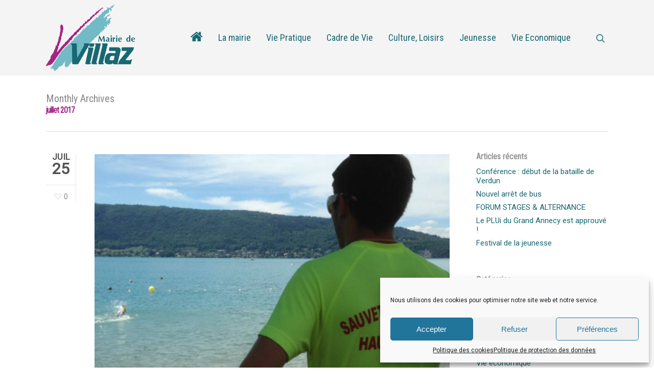

--- FILE ---
content_type: text/html; charset=UTF-8
request_url: https://www.villaz.fr/2017/07/
body_size: 14026
content:
<!DOCTYPE html>

<html lang="fr-FR" class="no-js">
<head>
	
	<meta charset="UTF-8">
	
	<meta name="viewport" content="width=device-width, initial-scale=1, maximum-scale=1, user-scalable=0" /><title>juillet 2017 &#8211; Mairie de Villaz &#8211; 74370 Haute-Savoie</title>
<link rel='dns-prefetch' href='//fonts.googleapis.com' />
<link rel='dns-prefetch' href='//s.w.org' />
<link rel="alternate" type="application/rss+xml" title="Mairie de Villaz - 74370 Haute-Savoie &raquo; Flux" href="https://www.villaz.fr/feed/" />
<link rel="alternate" type="application/rss+xml" title="Mairie de Villaz - 74370 Haute-Savoie &raquo; Flux des commentaires" href="https://www.villaz.fr/comments/feed/" />
		<script type="text/javascript">
			window._wpemojiSettings = {"baseUrl":"https:\/\/s.w.org\/images\/core\/emoji\/12.0.0-1\/72x72\/","ext":".png","svgUrl":"https:\/\/s.w.org\/images\/core\/emoji\/12.0.0-1\/svg\/","svgExt":".svg","source":{"concatemoji":"https:\/\/www.villaz.fr\/wp-includes\/js\/wp-emoji-release.min.js?ver=5.2.23"}};
			!function(e,a,t){var n,r,o,i=a.createElement("canvas"),p=i.getContext&&i.getContext("2d");function s(e,t){var a=String.fromCharCode;p.clearRect(0,0,i.width,i.height),p.fillText(a.apply(this,e),0,0);e=i.toDataURL();return p.clearRect(0,0,i.width,i.height),p.fillText(a.apply(this,t),0,0),e===i.toDataURL()}function c(e){var t=a.createElement("script");t.src=e,t.defer=t.type="text/javascript",a.getElementsByTagName("head")[0].appendChild(t)}for(o=Array("flag","emoji"),t.supports={everything:!0,everythingExceptFlag:!0},r=0;r<o.length;r++)t.supports[o[r]]=function(e){if(!p||!p.fillText)return!1;switch(p.textBaseline="top",p.font="600 32px Arial",e){case"flag":return s([55356,56826,55356,56819],[55356,56826,8203,55356,56819])?!1:!s([55356,57332,56128,56423,56128,56418,56128,56421,56128,56430,56128,56423,56128,56447],[55356,57332,8203,56128,56423,8203,56128,56418,8203,56128,56421,8203,56128,56430,8203,56128,56423,8203,56128,56447]);case"emoji":return!s([55357,56424,55356,57342,8205,55358,56605,8205,55357,56424,55356,57340],[55357,56424,55356,57342,8203,55358,56605,8203,55357,56424,55356,57340])}return!1}(o[r]),t.supports.everything=t.supports.everything&&t.supports[o[r]],"flag"!==o[r]&&(t.supports.everythingExceptFlag=t.supports.everythingExceptFlag&&t.supports[o[r]]);t.supports.everythingExceptFlag=t.supports.everythingExceptFlag&&!t.supports.flag,t.DOMReady=!1,t.readyCallback=function(){t.DOMReady=!0},t.supports.everything||(n=function(){t.readyCallback()},a.addEventListener?(a.addEventListener("DOMContentLoaded",n,!1),e.addEventListener("load",n,!1)):(e.attachEvent("onload",n),a.attachEvent("onreadystatechange",function(){"complete"===a.readyState&&t.readyCallback()})),(n=t.source||{}).concatemoji?c(n.concatemoji):n.wpemoji&&n.twemoji&&(c(n.twemoji),c(n.wpemoji)))}(window,document,window._wpemojiSettings);
		</script>
		<style type="text/css">
img.wp-smiley,
img.emoji {
	display: inline !important;
	border: none !important;
	box-shadow: none !important;
	height: 1em !important;
	width: 1em !important;
	margin: 0 .07em !important;
	vertical-align: -0.1em !important;
	background: none !important;
	padding: 0 !important;
}
</style>
	<link rel='stylesheet' id='ai1ec_style-css'  href='//www.villaz.fr/wp-content/plugins/all-in-one-event-calendar/cache/788e4b82_ai1ec_parsed_css.css?ver=2.5.42' type='text/css' media='all' />
<link rel='stylesheet' id='wp-block-library-css'  href='https://www.villaz.fr/wp-includes/css/dist/block-library/style.min.css?ver=5.2.23' type='text/css' media='all' />
<link rel='stylesheet' id='contact-form-7-css'  href='https://www.villaz.fr/wp-content/plugins/contact-form-7/includes/css/styles.css?ver=5.1.4' type='text/css' media='all' />
<link rel='stylesheet' id='salient-social-css'  href='https://www.villaz.fr/wp-content/plugins/salient-social/css/style.css?ver=1.0' type='text/css' media='all' />
<style id='salient-social-inline-css' type='text/css'>

  .sharing-default-minimal .nectar-love.loved,
  body .nectar-social[data-color-override="override"].fixed > a:before, 
  body .nectar-social[data-color-override="override"].fixed .nectar-social-inner a,
  .sharing-default-minimal .nectar-social[data-color-override="override"] .nectar-social-inner a:hover {
    background-color: #186873;
  }
  .nectar-social.hover .nectar-love.loved,
  .nectar-social.hover > .nectar-love-button a:hover,
  .nectar-social[data-color-override="override"].hover > div a:hover,
  #single-below-header .nectar-social[data-color-override="override"].hover > div a:hover,
  .nectar-social[data-color-override="override"].hover .share-btn:hover,
  .sharing-default-minimal .nectar-social[data-color-override="override"] .nectar-social-inner a {
    border-color: #186873;
  }
  #single-below-header .nectar-social.hover .nectar-love.loved i,
  #single-below-header .nectar-social.hover[data-color-override="override"] a:hover,
  #single-below-header .nectar-social.hover[data-color-override="override"] a:hover i,
  #single-below-header .nectar-social.hover .nectar-love-button a:hover i,
  .nectar-love:hover i,
  .hover .nectar-love:hover .total_loves,
  .nectar-love.loved i,
  .nectar-social.hover .nectar-love.loved .total_loves,
  .nectar-social.hover .share-btn:hover, 
  .nectar-social[data-color-override="override"].hover .nectar-social-inner a:hover,
  .nectar-social[data-color-override="override"].hover > div:hover span,
  .sharing-default-minimal .nectar-social[data-color-override="override"] .nectar-social-inner a:not(:hover) i,
  .sharing-default-minimal .nectar-social[data-color-override="override"] .nectar-social-inner a:not(:hover) {
    color: #186873;
  }
</style>
<link rel='stylesheet' id='cmplz-general-css'  href='https://www.villaz.fr/wp-content/plugins/complianz-gdpr/assets/css/cookieblocker.min.css?ver=6.1.6.1' type='text/css' media='all' />
<link rel='stylesheet' id='font-awesome-css'  href='https://www.villaz.fr/wp-content/themes/salient/css/font-awesome.min.css?ver=4.6.4' type='text/css' media='all' />
<link rel='stylesheet' id='parent-style-css'  href='https://www.villaz.fr/wp-content/themes/salient/style.css?ver=5.2.23' type='text/css' media='all' />
<link rel='stylesheet' id='main-styles-css'  href='https://www.villaz.fr/wp-content/themes/salient/css/style.css?ver=10.5.1' type='text/css' media='all' />
<link rel='stylesheet' id='magnific-css'  href='https://www.villaz.fr/wp-content/themes/salient/css/plugins/magnific.css?ver=8.6.0' type='text/css' media='all' />
<link rel='stylesheet' id='nectar_default_font_open_sans-css'  href='https://fonts.googleapis.com/css?family=Open+Sans%3A300%2C400%2C600%2C700&#038;subset=latin%2Clatin-ext' type='text/css' media='all' />
<link rel='stylesheet' id='nectar-flickity-css'  href='https://www.villaz.fr/wp-content/themes/salient/css/plugins/flickity.css?ver=10.5.1' type='text/css' media='all' />
<link rel='stylesheet' id='nectar-portfolio-css'  href='https://www.villaz.fr/wp-content/plugins/salient-portfolio/css/portfolio.css?ver=1.0' type='text/css' media='all' />
<link rel='stylesheet' id='responsive-css'  href='https://www.villaz.fr/wp-content/themes/salient/css/responsive.css?ver=10.5.1' type='text/css' media='all' />
<link rel='stylesheet' id='salient-child-style-css'  href='https://www.villaz.fr/wp-content/themes/salient-child/style.css?ver=10.5.1' type='text/css' media='all' />
<link rel='stylesheet' id='skin-ascend-css'  href='https://www.villaz.fr/wp-content/themes/salient/css/ascend.css?ver=10.5.1' type='text/css' media='all' />
<link rel='stylesheet' id='newsletter-css'  href='https://www.villaz.fr/wp-content/plugins/newsletter/style.css?ver=8.3.5' type='text/css' media='all' />
<link rel='stylesheet' id='dynamic-css-css'  href='https://www.villaz.fr/wp-content/themes/salient/css/salient-dynamic-styles.css?ver=13250' type='text/css' media='all' />
<style id='dynamic-css-inline-css' type='text/css'>
@media only screen and (min-width:1000px){body #ajax-content-wrap.no-scroll{min-height:calc(100vh - 148px);height:calc(100vh - 148px)!important;}}@media only screen and (min-width:1000px){#page-header-wrap.fullscreen-header,#page-header-wrap.fullscreen-header #page-header-bg,html:not(.nectar-box-roll-loaded) .nectar-box-roll > #page-header-bg.fullscreen-header,.nectar_fullscreen_zoom_recent_projects,#nectar_fullscreen_rows:not(.afterLoaded) > div{height:calc(100vh - 147px);}.wpb_row.vc_row-o-full-height.top-level,.wpb_row.vc_row-o-full-height.top-level > .col.span_12{min-height:calc(100vh - 147px);}html:not(.nectar-box-roll-loaded) .nectar-box-roll > #page-header-bg.fullscreen-header{top:148px;}.nectar-slider-wrap[data-fullscreen="true"]:not(.loaded),.nectar-slider-wrap[data-fullscreen="true"]:not(.loaded) .swiper-container{height:calc(100vh - 146px)!important;}.admin-bar .nectar-slider-wrap[data-fullscreen="true"]:not(.loaded),.admin-bar .nectar-slider-wrap[data-fullscreen="true"]:not(.loaded) .swiper-container{height:calc(100vh - 146px - 32px)!important;}}
p {
text-align: justify;    
}

.texte-justifie {
text-align: justify;    
}

.texte-gauche {
text-align: left !important;    
}

h1 { 
    color: #a42483 !important;
}

h2 { 
    color: #186873 !important;
}

body span.fa-home  {
    height: 26px;
    line-height: 26px;
    font-size: 26px !important;
}

.home .container-wrap {
    padding-top: 10px !important;
}

.swiper-slide .content h2 {
    display: table !important;
    margin-left:10px !important;
    background: none repeat scroll 0 0 rgba(24, 104, 115, 0.8);
    box-shadow: 10px 0 0 rgba(24, 104, 115, 0.8), -10px 0 0 rgba(24, 104, 115, 0.8);
    -moz-box-shadow: 10px 0 0 rgba(24, 104, 115, 0.8), -10px 0 0 rgba(24, 104, 115, 0.8);
    -webkit-box-shadow: 10px 0 0 rgba(24, 104, 115, 0.8), -10px 0 0 rgba(24, 104, 115, 0.8);
    -o-box-shadow: 10px 0 0 rgba(24, 104, 115, 0.8), -10px 0 0 rgba(24, 104, 115, 0.8);
}

.blog-recent .col .post-header span {
    display: none !important;
}

.home .blog-recent .col {
    margin-top: 0 !important;
    padding-top: 0 !important;
    padding-bottom: 0 !important;
}

.home .blog-recent .col span {
    display: none !important;
}

.single #single-below-header {
    display: none !important;
}
html .single-post #single-meta {
    display: none !important;
}

#single-meta {
    display: none !important;
}

.ai1ec-subscribe-dropdown {
    display: none !important;
}

.ai1ec-pull-left {
    display: none !important;
}

.ai1ec-views-dropdown {
    display: none !important;
}

.ai1ec-agenda-buttons .ai1ec-btn-toolbar .ai1ec-pull-right {
    display: none !important;
}

.ai1ec-btn-group .ai1ec-btn-group-xs {
    display: none !important;
}

.ai1ec-agenda-view .ai1ec-actions {
    display: none !important;
}

#ai1ec-print-button {
    display: none !important;
}

#ai1ec-agenda-collapse-all {
    display: none !important;
}

#ai1ec-agenda-expand-all {
    display: none !important;
}

.ai1ec-calendar-toolbar {
    border: none !important;
}

.timely p {
    font-size: 15px;
    line-height: 18px;
    padding-right: 1%;
}
</style>
<link rel='stylesheet' id='redux-google-fonts-salient_redux-css'  href='https://fonts.googleapis.com/css?family=Roboto+Condensed%7CRoboto&#038;ver=1612996329' type='text/css' media='all' />
<script type='text/javascript' src='https://www.villaz.fr/wp-includes/js/jquery/jquery.js?ver=1.12.4-wp'></script>
<script type='text/javascript' src='https://www.villaz.fr/wp-includes/js/jquery/jquery-migrate.min.js?ver=1.4.1'></script>
<link rel='https://api.w.org/' href='https://www.villaz.fr/wp-json/' />
<link rel="EditURI" type="application/rsd+xml" title="RSD" href="https://www.villaz.fr/xmlrpc.php?rsd" />
<link rel="wlwmanifest" type="application/wlwmanifest+xml" href="https://www.villaz.fr/wp-includes/wlwmanifest.xml" /> 
<meta name="generator" content="WordPress 5.2.23" />

		<!-- GA Google Analytics @ https://m0n.co/ga -->
		<script type="text/plain" data-service="google-analytics" data-category="statistics">
			(function(i,s,o,g,r,a,m){i['GoogleAnalyticsObject']=r;i[r]=i[r]||function(){
			(i[r].q=i[r].q||[]).push(arguments)},i[r].l=1*new Date();a=s.createElement(o),
			m=s.getElementsByTagName(o)[0];a.async=1;a.src=g;m.parentNode.insertBefore(a,m)
			})(window,document,'script','https://www.google-analytics.com/analytics.js','ga');
			ga('create', 'UA-20837786-1', 'auto');
			ga('send', 'pageview');
		</script>

	<style>.cmplz-hidden{display:none!important;}</style><script type="text/javascript"> var root = document.getElementsByTagName( "html" )[0]; root.setAttribute( "class", "js" ); </script><meta name="generator" content="Powered by WPBakery Page Builder - drag and drop page builder for WordPress."/>
<!--[if lte IE 9]><link rel="stylesheet" type="text/css" href="https://www.villaz.fr/wp-content/plugins/js_composer_salient/assets/css/vc_lte_ie9.min.css" media="screen"><![endif]--><noscript><style type="text/css"> .wpb_animate_when_almost_visible { opacity: 1; }</style></noscript>	
</head>


<body data-cmplz=1 class="archive date ascend wpb-js-composer js-comp-ver-5.7 vc_responsive"data-footer-reveal="false" data-footer-reveal-shadow="none" data-header-format="default" data-body-border="off" data-boxed-style="" data-header-breakpoint="1000" data-dropdown-style="minimal" data-cae="linear" data-cad="750" data-megamenu-width="contained" data-aie="none" data-ls="magnific" data-apte="standard" data-hhun="0" data-fancy-form-rcs="default" data-form-style="minimal" data-form-submit="regular" data-is="minimal" data-button-style="default" data-user-account-button="false" data-header-inherit-rc="false" data-header-search="true" data-animated-anchors="false" data-ajax-transitions="false" data-full-width-header="false" data-slide-out-widget-area="true" data-slide-out-widget-area-style="slide-out-from-right" data-user-set-ocm="off" data-loading-animation="none" data-bg-header="false" data-responsive="1" data-ext-responsive="true" data-header-resize="0" data-header-color="custom" data-transparent-header="false" data-cart="false" data-remove-m-parallax="" data-remove-m-video-bgs="" data-force-header-trans-color="light" data-smooth-scrolling="0" data-permanent-transparent="false" >
	
	<script type="text/javascript"> if(navigator.userAgent.match(/(Android|iPod|iPhone|iPad|BlackBerry|IEMobile|Opera Mini)/)) { document.body.className += " using-mobile-browser "; } </script>	
	<div id="header-space"  data-header-mobile-fixed='false'></div> 
	
		
	<div id="header-outer" data-has-menu="true" data-has-buttons="yes" data-using-pr-menu="false" data-mobile-fixed="false" data-ptnm="false" data-lhe="default" data-user-set-bg="#f4f4f4" data-format="default" data-permanent-transparent="false" data-megamenu-rt="0" data-remove-fixed="0" data-header-resize="0" data-cart="false" data-transparency-option="0" data-box-shadow="none" data-shrink-num="6" data-using-secondary="0" data-using-logo="1" data-logo-height="130" data-m-logo-height="24" data-padding="9" data-full-width="false" data-condense="false" >
		
		
<header id="top">
	<div class="container">
		<div class="row">
			<div class="col span_3">
				<a id="logo" href="https://www.villaz.fr" data-supplied-ml-starting-dark="false" data-supplied-ml-starting="false" data-supplied-ml="false" >
					<img class="stnd default-logo dark-version" alt="Mairie de Villaz - 74370 Haute-Savoie" src="https://www.villaz.fr/wp-content/uploads/2017/09/2016-logo-mairie.png" srcset="https://www.villaz.fr/wp-content/uploads/2017/09/2016-logo-mairie.png 1x, https://www.villaz.fr/wp-content/uploads/2017/09/2016-logo-mairie.png 2x" /> 
				</a>
				
							</div><!--/span_3-->
			
			<div class="col span_9 col_last">
									<a class="mobile-search" href="#searchbox"><span class="nectar-icon icon-salient-search" aria-hidden="true"></span></a>
										<div class="slide-out-widget-area-toggle mobile-icon slide-out-from-right" data-icon-animation="simple-transform">
						<div> <a href="#sidewidgetarea" class="closed"> <span> <i class="lines-button x2"> <i class="lines"></i> </i> </span> </a> </div> 
					</div>
								
									
					<nav>
						
						<ul class="sf-menu">	
							<li id="menu-item-328" class="menu-item menu-item-type-custom menu-item-object-custom menu-item-home menu-item-328"><a href="http://www.villaz.fr/"><span class='fa-home'></span></a></li>
<li id="menu-item-417" class="menu-item menu-item-type-custom menu-item-object-custom menu-item-has-children menu-item-417"><a>La mairie</a>
<ul class="sub-menu">
	<li id="menu-item-548" class="menu-item menu-item-type-post_type menu-item-object-page menu-item-548"><a href="https://www.villaz.fr/mairie/presentation/">Présentation de la commune</a></li>
	<li id="menu-item-763" class="menu-item menu-item-type-post_type menu-item-object-page menu-item-763"><a href="https://www.villaz.fr/mairie/histoire-de-la-commune/">Histoire de la commune</a></li>
	<li id="menu-item-59" class="menu-item menu-item-type-post_type menu-item-object-page menu-item-59"><a href="https://www.villaz.fr/mairie/vos-elus/">Vos élus</a></li>
	<li id="menu-item-161" class="menu-item menu-item-type-post_type menu-item-object-page menu-item-has-children menu-item-161"><a href="https://www.villaz.fr/mairie/decisions-municipales/">Décisions municipales<span class="sf-sub-indicator"><i class="fa fa-angle-right icon-in-menu"></i></span></a>
	<ul class="sub-menu">
		<li id="menu-item-4604" class="menu-item menu-item-type-post_type menu-item-object-page menu-item-4604"><a href="https://www.villaz.fr/mairie/decisions-municipales/seance-du-conseil/">Séance du Conseil</a></li>
		<li id="menu-item-4605" class="menu-item menu-item-type-post_type menu-item-object-page menu-item-4605"><a href="https://www.villaz.fr/mairie/decisions-municipales/publication-des-actes/">Publication des actes</a></li>
	</ul>
</li>
	<li id="menu-item-4608" class="menu-item menu-item-type-post_type menu-item-object-page menu-item-4608"><a href="https://www.villaz.fr/mairie/ccas-seance-du-conseil/">CCAS – Séance du Conseil</a></li>
	<li id="menu-item-58" class="menu-item menu-item-type-post_type menu-item-object-page menu-item-58"><a href="https://www.villaz.fr/mairie/nos-grands-projets/">Nos grands projets</a></li>
	<li id="menu-item-160" class="menu-item menu-item-type-post_type menu-item-object-page menu-item-160"><a href="https://www.villaz.fr/mairie/publications-municipales/">Publications municipales</a></li>
	<li id="menu-item-159" class="menu-item menu-item-type-post_type menu-item-object-page menu-item-159"><a href="https://www.villaz.fr/mairie/intercommunalite/">Intercommunalité</a></li>
	<li id="menu-item-157" class="menu-item menu-item-type-post_type menu-item-object-page menu-item-157"><a href="https://www.villaz.fr/mairie/marches-publics/">Marchés publics</a></li>
	<li id="menu-item-1850" class="menu-item menu-item-type-post_type menu-item-object-page menu-item-1850"><a href="https://www.villaz.fr/mairie/panneau-lumineux/">Panneau lumineux</a></li>
</ul>
</li>
<li id="menu-item-418" class="menu-item menu-item-type-custom menu-item-object-custom menu-item-has-children menu-item-418"><a>Vie Pratique</a>
<ul class="sub-menu">
	<li id="menu-item-65" class="menu-item menu-item-type-post_type menu-item-object-page menu-item-65"><a href="https://www.villaz.fr/services/les-services-municipaux/">Les services municipaux</a></li>
	<li id="menu-item-186" class="menu-item menu-item-type-post_type menu-item-object-page menu-item-186"><a href="https://www.villaz.fr/services/service-urbanisme/">Service urbanisme</a></li>
	<li id="menu-item-185" class="menu-item menu-item-type-post_type menu-item-object-page menu-item-185"><a href="https://www.villaz.fr/services/numeros-durgence/">Numéros d&rsquo;urgence</a></li>
	<li id="menu-item-64" class="menu-item menu-item-type-post_type menu-item-object-page menu-item-64"><a href="https://www.villaz.fr/services/demarches-administratives/">Démarches administratives</a></li>
	<li id="menu-item-184" class="menu-item menu-item-type-post_type menu-item-object-page menu-item-184"><a href="https://www.villaz.fr/services/pole-medico-social/">Pôle médico-social</a></li>
	<li id="menu-item-183" class="menu-item menu-item-type-post_type menu-item-object-page menu-item-183"><a href="https://www.villaz.fr/services/ccas/">CCAS</a></li>
	<li id="menu-item-303" class="menu-item menu-item-type-post_type menu-item-object-page menu-item-303"><a href="https://www.villaz.fr/services/pole-de-sante/">Pôle de santé</a></li>
	<li id="menu-item-2166" class="menu-item menu-item-type-post_type menu-item-object-page menu-item-2166"><a href="https://www.villaz.fr/services/offres-de-location/">Offres de location / Tourisme</a></li>
	<li id="menu-item-180" class="menu-item menu-item-type-post_type menu-item-object-page menu-item-180"><a href="https://www.villaz.fr/services/offres-demploi/">Offres d&#8217;emploi</a></li>
	<li id="menu-item-179" class="menu-item menu-item-type-post_type menu-item-object-page menu-item-179"><a href="https://www.villaz.fr/services/relais-postal/">Relais postal</a></li>
	<li id="menu-item-3399" class="menu-item menu-item-type-post_type menu-item-object-page menu-item-3399"><a href="https://www.villaz.fr/services/transports-urbains/">Transports urbains</a></li>
	<li id="menu-item-3747" class="menu-item menu-item-type-post_type menu-item-object-page menu-item-3747"><a href="https://www.villaz.fr/services/dossiers-dinformations-antennes-relais/">Dossiers d’information des opérateurs de téléphonie mobile</a></li>
	<li id="menu-item-3400" class="menu-item menu-item-type-post_type menu-item-object-page menu-item-3400"><a href="https://www.villaz.fr/services/coupures-de-courant/">Informations Enedis</a></li>
</ul>
</li>
<li id="menu-item-419" class="menu-item menu-item-type-custom menu-item-object-custom menu-item-has-children menu-item-419"><a>Cadre de Vie</a>
<ul class="sub-menu">
	<li id="menu-item-212" class="menu-item menu-item-type-post_type menu-item-object-page menu-item-has-children menu-item-212"><a href="https://www.villaz.fr/cadre-de-vie/plu/">PLU<span class="sf-sub-indicator"><i class="fa fa-angle-right icon-in-menu"></i></span></a>
	<ul class="sub-menu">
		<li id="menu-item-8143" class="menu-item menu-item-type-post_type menu-item-object-page menu-item-8143"><a href="https://www.villaz.fr/cadre-de-vie/plu/plui-hmb/">PLUi-HMB</a></li>
		<li id="menu-item-1643" class="menu-item menu-item-type-post_type menu-item-object-page menu-item-1643"><a href="https://www.villaz.fr/cadre-de-vie/plu/revision-du-plu/">Révision du PLU</a></li>
		<li id="menu-item-1642" class="menu-item menu-item-type-post_type menu-item-object-page menu-item-1642"><a href="https://www.villaz.fr/cadre-de-vie/plu/plu-en-vigueur/">PLU en vigueur</a></li>
	</ul>
</li>
	<li id="menu-item-211" class="menu-item menu-item-type-post_type menu-item-object-page menu-item-211"><a href="https://www.villaz.fr/cadre-de-vie/eau-et-assainissement/">Eau et assainissement</a></li>
	<li id="menu-item-209" class="menu-item menu-item-type-post_type menu-item-object-page menu-item-209"><a href="https://www.villaz.fr/cadre-de-vie/dechets-menagers/">Déchets</a></li>
	<li id="menu-item-208" class="menu-item menu-item-type-post_type menu-item-object-page menu-item-208"><a href="https://www.villaz.fr/cadre-de-vie/plan/">Plan</a></li>
	<li id="menu-item-206" class="menu-item menu-item-type-post_type menu-item-object-page menu-item-has-children menu-item-206"><a href="https://www.villaz.fr/cadre-de-vie/qualite-de-lair/">Qualité de l&rsquo;air<span class="sf-sub-indicator"><i class="fa fa-angle-right icon-in-menu"></i></span></a>
	<ul class="sub-menu">
		<li id="menu-item-285" class="menu-item menu-item-type-post_type menu-item-object-page menu-item-285"><a href="https://www.villaz.fr/cadre-de-vie/qualite-de-lair/adoptez-les-bons-gestes/">Adoptez les bons gestes</a></li>
		<li id="menu-item-284" class="menu-item menu-item-type-post_type menu-item-object-page menu-item-284"><a href="https://www.villaz.fr/cadre-de-vie/qualite-de-lair/le-brulage-a-lair-libre/">Le brûlage à l&rsquo;air libre</a></li>
		<li id="menu-item-282" class="menu-item menu-item-type-post_type menu-item-object-page menu-item-282"><a href="https://www.villaz.fr/cadre-de-vie/qualite-de-lair/la-gestion-des-pics-de-pollution/">La gestion des pics de pollution</a></li>
	</ul>
</li>
</ul>
</li>
<li id="menu-item-420" class="menu-item menu-item-type-custom menu-item-object-custom menu-item-has-children menu-item-420"><a>Culture, Loisirs</a>
<ul class="sub-menu">
	<li id="menu-item-224" class="menu-item menu-item-type-post_type menu-item-object-page menu-item-224"><a href="https://www.villaz.fr/culture-animations-sports/bibliotheque/">Bibliothèque</a></li>
	<li id="menu-item-71" class="menu-item menu-item-type-post_type menu-item-object-page menu-item-71"><a href="https://www.villaz.fr/culture-animations-sports/associations/">Associations</a></li>
	<li id="menu-item-223" class="menu-item menu-item-type-post_type menu-item-object-page menu-item-223"><a href="https://www.villaz.fr/culture-animations-sports/equipements-sportifs/">Équipements sportifs</a></li>
	<li id="menu-item-222" class="menu-item menu-item-type-post_type menu-item-object-page menu-item-222"><a href="https://www.villaz.fr/culture-animations-sports/circuits-touristiques/">Circuits touristiques</a></li>
	<li id="menu-item-221" class="menu-item menu-item-type-post_type menu-item-object-page menu-item-221"><a href="https://www.villaz.fr/culture-animations-sports/tourisme/">Tourisme</a></li>
	<li id="menu-item-4096" class="menu-item menu-item-type-post_type menu-item-object-page menu-item-4096"><a href="https://www.villaz.fr/culture-animations-sports/artyshow/">Artyshow</a></li>
	<li id="menu-item-4266" class="menu-item menu-item-type-post_type menu-item-object-page menu-item-4266"><a href="https://www.villaz.fr/culture-animations-sports/les-rendez-vous-du-jeudi/">Les Rendez-Vous du Jeudi</a></li>
	<li id="menu-item-3751" class="menu-item menu-item-type-post_type menu-item-object-page menu-item-3751"><a href="https://www.villaz.fr/culture-animations-sports/les-evenements-de-votre-village/">Les événements de votre village</a></li>
</ul>
</li>
<li id="menu-item-421" class="menu-item menu-item-type-custom menu-item-object-custom menu-item-has-children menu-item-421"><a>Jeunesse</a>
<ul class="sub-menu">
	<li id="menu-item-78" class="menu-item menu-item-type-post_type menu-item-object-page menu-item-78"><a href="https://www.villaz.fr/education-jeunesse/ecole/">École</a></li>
	<li id="menu-item-8992" class="menu-item menu-item-type-post_type menu-item-object-page menu-item-8992"><a href="https://www.villaz.fr/education-jeunesse/creche/">Crèche</a></li>
	<li id="menu-item-77" class="menu-item menu-item-type-post_type menu-item-object-page menu-item-77"><a href="https://www.villaz.fr/education-jeunesse/periscolaire-et-restaurant/">Restaurant scolaire</a></li>
	<li id="menu-item-238" class="menu-item menu-item-type-post_type menu-item-object-page menu-item-238"><a href="https://www.villaz.fr/education-jeunesse/petite-enfance/">Petite enfance</a></li>
	<li id="menu-item-237" class="menu-item menu-item-type-post_type menu-item-object-page menu-item-237"><a href="https://www.villaz.fr/education-jeunesse/centre-de-loisirs/">Périscolaire et centre de loisirs</a></li>
	<li id="menu-item-236" class="menu-item menu-item-type-post_type menu-item-object-page menu-item-236"><a href="https://www.villaz.fr/education-jeunesse/projets-jeunesse/">Villaz’Ados</a></li>
	<li id="menu-item-1715" class="menu-item menu-item-type-post_type menu-item-object-page menu-item-1715"><a href="https://www.villaz.fr/education-jeunesse/passsports/">Pass&rsquo;sports</a></li>
	<li id="menu-item-235" class="menu-item menu-item-type-post_type menu-item-object-page menu-item-235"><a href="https://www.villaz.fr/education-jeunesse/transports-scolaires/">Transports scolaires</a></li>
</ul>
</li>
<li id="menu-item-422" class="menu-item menu-item-type-custom menu-item-object-custom menu-item-has-children menu-item-422"><a>Vie Economique</a>
<ul class="sub-menu">
	<li id="menu-item-254" class="menu-item menu-item-type-post_type menu-item-object-page menu-item-254"><a href="https://www.villaz.fr/vie-economique/agriculture-espaces-verts/">Agriculture &#038; Espaces verts</a></li>
	<li id="menu-item-252" class="menu-item menu-item-type-post_type menu-item-object-page menu-item-252"><a href="https://www.villaz.fr/vie-economique/artisanat-et-industrie/">Artisanat et Industrie</a></li>
	<li id="menu-item-251" class="menu-item menu-item-type-post_type menu-item-object-page menu-item-251"><a href="https://www.villaz.fr/vie-economique/b-t-p-batiment-travaux-publics/">B.T.P Bâtiment – Travaux Publics</a></li>
	<li id="menu-item-250" class="menu-item menu-item-type-post_type menu-item-object-page menu-item-250"><a href="https://www.villaz.fr/vie-economique/commerce/">Commerce</a></li>
	<li id="menu-item-253" class="menu-item menu-item-type-post_type menu-item-object-page menu-item-253"><a href="https://www.villaz.fr/vie-economique/services/">Services</a></li>
</ul>
</li>
						</ul>
						

													<ul class="buttons sf-menu" data-user-set-ocm="off">
								
								<li id="search-btn"><div><a href="#searchbox"><span class="icon-salient-search" aria-hidden="true"></span></a></div> </li>								
							</ul>
												
					</nav>
					
										
				</div><!--/span_9-->
				
								
			</div><!--/row-->
					</div><!--/container-->
	</header>
		
	</div>
	
	
<div id="search-outer" class="nectar">
	<div id="search">
		<div class="container">
			 <div id="search-box">
				 <div class="inner-wrap">
					 <div class="col span_12">
						  <form role="search" action="https://www.villaz.fr/" method="GET">
															<input type="text" name="s"  value="Start Typing..." data-placeholder="Start Typing..." />
															
						<span><i>Press enter to begin your search</i></span>						</form>
					</div><!--/span_12-->
				</div><!--/inner-wrap-->
			 </div><!--/search-box-->
			 <div id="close"><a href="#">
				<span class="icon-salient-x" aria-hidden="true"></span>				 </a></div>
		 </div><!--/container-->
	</div><!--/search-->
</div><!--/search-outer-->
	
	<div id="ajax-content-wrap">
		
		
		<div class="row page-header-no-bg" data-alignment="left">
			<div class="container">	
				<div class="col span_12 section-title">
					<span class="subheader">Monthly Archives</span>
					<h1>juillet 2017</h1>
									</div>
			</div>
		</div> 

	
<div class="container-wrap">
		
	<div class="container main-content">
		
		<div class="row">
			
			<div class="post-area col  span_9   " data-ams="8px" data-remove-post-date="0" data-remove-post-author="0" data-remove-post-comment-number="0" data-remove-post-nectar-love="0"> <div class="posts-container"  data-load-animation="none">
<article id="post-486" class="post-486 post type-post status-publish format-standard has-post-thumbnail category-informations-publiques">  
  
  <div class="inner-wrap animated">
    
    <div class="post-content classic">
      
      
<div class="post-meta">
  
  <div class="date">
    <span class="month">Juil</span>
    <span class="day">25</span>
      </div>
  
  <div class="nectar-love-wrap">
    <a href="#" class="nectar-love" id="nectar-love-486" title="Love this"> <i class="icon-salient-heart-2"></i><span class="love-text">Love</span><span class="total_loves"><span class="nectar-love-count">0</span></span></a>  </div>
  
</div><!--post-meta-->      
      <div class="content-inner">
        
        <a href="https://www.villaz.fr/2017/07/25/campagne-nationale-2017-de-prevention-des-risques-lies-a-la-baignade/"><span class="post-featured-img"><img width="440" height="380" src="https://www.villaz.fr/wp-content/uploads/2018/01/prevention-baignade.jpg" class="attachment-full size-full skip-lazy wp-post-image" alt="" title="" srcset="https://www.villaz.fr/wp-content/uploads/2018/01/prevention-baignade.jpg 440w, https://www.villaz.fr/wp-content/uploads/2018/01/prevention-baignade-300x259.jpg 300w" sizes="(max-width: 440px) 100vw, 440px" /></span></a>        
        <div class="article-content-wrap">
          
          <div class="post-header">
            
            <h2 class="title"><a href="https://www.villaz.fr/2017/07/25/campagne-nationale-2017-de-prevention-des-risques-lies-a-la-baignade/"> Campagne nationale 2017 de prévention des risques liés à la baignade</a></h2>
            
            <span class="meta-author">
              <span>By</span> <a href="https://www.villaz.fr/author/sophie/" title="Articles par sophie" rel="author">sophie</a>            </span> 
            <span class="meta-category"><a href="https://www.villaz.fr/category/informations-publiques/">Informations publiques</a>            </span>            
          </div><!--/post-header-->
          
          <div class="excerpt"><p>Prévention baignades &#8211; 2017</p>
</div><a class="more-link" href="https://www.villaz.fr/2017/07/25/campagne-nationale-2017-de-prevention-des-risques-lies-a-la-baignade/"><span class="continue-reading">Read More</span></a>          
        </div><!--article-content-wrap-->
        
      </div><!--content-inner-->
      
    </div><!--/post-content-->
    
  </div><!--/inner-wrap-->
  
</article>
<article id="post-122" class="post-122 post type-post status-publish format-standard has-post-thumbnail category-informations-publiques">  
  
  <div class="inner-wrap animated">
    
    <div class="post-content classic">
      
      
<div class="post-meta">
  
  <div class="date">
    <span class="month">Juil</span>
    <span class="day">10</span>
      </div>
  
  <div class="nectar-love-wrap">
    <a href="#" class="nectar-love" id="nectar-love-122" title="Love this"> <i class="icon-salient-heart-2"></i><span class="love-text">Love</span><span class="total_loves"><span class="nectar-love-count">0</span></span></a>  </div>
  
</div><!--post-meta-->      
      <div class="content-inner">
        
        <a href="https://www.villaz.fr/2017/07/10/alerte-meteo-vigilance-orange-10-juillet-2017/"><span class="post-featured-img"><img width="440" height="380" src="https://www.villaz.fr/wp-content/uploads/2017/07/orage-vigilance.jpg" class="attachment-full size-full skip-lazy wp-post-image" alt="" title="" srcset="https://www.villaz.fr/wp-content/uploads/2017/07/orage-vigilance.jpg 440w, https://www.villaz.fr/wp-content/uploads/2017/07/orage-vigilance-300x259.jpg 300w" sizes="(max-width: 440px) 100vw, 440px" /></span></a>        
        <div class="article-content-wrap">
          
          <div class="post-header">
            
            <h2 class="title"><a href="https://www.villaz.fr/2017/07/10/alerte-meteo-vigilance-orange-10-juillet-2017/"> Alerte météo: vigilance orange 10 juillet 2017</a></h2>
            
            <span class="meta-author">
              <span>By</span> <a href="https://www.villaz.fr/author/sophie/" title="Articles par sophie" rel="author">sophie</a>            </span> 
            <span class="meta-category"><a href="https://www.villaz.fr/category/informations-publiques/">Informations publiques</a>            </span>            
          </div><!--/post-header-->
          
          <div class="excerpt"><p>Le centre météorologique interrégional de LYON vous communique le bulletin régional de suivi. Début d’événement prévu le Lundi 10 juillet 2017 à 17h00. Fin d&rsquo;événement le Lundi 10 juillet 2017&#8230;</p>
</div><a class="more-link" href="https://www.villaz.fr/2017/07/10/alerte-meteo-vigilance-orange-10-juillet-2017/"><span class="continue-reading">Read More</span></a>          
        </div><!--article-content-wrap-->
        
      </div><!--content-inner-->
      
    </div><!--/post-content-->
    
  </div><!--/inner-wrap-->
  
</article>				
			</div><!--/posts container-->
				
							
		</div><!--/post-area-->
		
					
							<div id="sidebar" data-nectar-ss="false" class="col span_3 col_last">
							<div id="recent-posts-2" class="widget widget_recent_entries">		<h4>Articles récents</h4>		<ul>
											<li>
					<a href="https://www.villaz.fr/2026/01/19/conference-debut-de-la-bataille-de-verdun/">Conférence : début de la bataille de Verdun</a>
									</li>
											<li>
					<a href="https://www.villaz.fr/2026/01/19/nouvel-arret-de-bus/">Nouvel arrêt de bus</a>
									</li>
											<li>
					<a href="https://www.villaz.fr/2026/01/19/forum-stages-alternance/">FORUM STAGES &#038; ALTERNANCE</a>
									</li>
											<li>
					<a href="https://www.villaz.fr/2026/01/16/le-plui-du-grand-annecy-est-approuve/">Le PLUi du Grand Annecy est approuvé !</a>
									</li>
											<li>
					<a href="https://www.villaz.fr/2026/01/09/festival-de-la-jeunesse/">Festival de la jeunesse</a>
									</li>
					</ul>
		</div><div id="categories-2" class="widget widget_categories"><h4>Catégories</h4>		<ul>
				<li class="cat-item cat-item-4"><a href="https://www.villaz.fr/category/actualites-municipales/">Actualités municipales</a>
</li>
	<li class="cat-item cat-item-17"><a href="https://www.villaz.fr/category/covid-19/">Covid-19</a>
</li>
	<li class="cat-item cat-item-18"><a href="https://www.villaz.fr/category/evenements/">Evénements</a>
</li>
	<li class="cat-item cat-item-5"><a href="https://www.villaz.fr/category/informations-publiques/">Informations publiques</a>
</li>
	<li class="cat-item cat-item-1"><a href="https://www.villaz.fr/category/non-classe/">Non classé</a>
</li>
	<li class="cat-item cat-item-16"><a href="https://www.villaz.fr/category/vie-economique/">Vie économique</a>
</li>
		</ul>
			</div><div id="archives-2" class="widget widget_archive"><h4>Archives</h4>		<ul>
				<li><a href='https://www.villaz.fr/2026/01/'>janvier 2026</a></li>
	<li><a href='https://www.villaz.fr/2025/12/'>décembre 2025</a></li>
	<li><a href='https://www.villaz.fr/2025/11/'>novembre 2025</a></li>
	<li><a href='https://www.villaz.fr/2025/10/'>octobre 2025</a></li>
	<li><a href='https://www.villaz.fr/2025/09/'>septembre 2025</a></li>
	<li><a href='https://www.villaz.fr/2025/08/'>août 2025</a></li>
	<li><a href='https://www.villaz.fr/2025/07/'>juillet 2025</a></li>
	<li><a href='https://www.villaz.fr/2025/06/'>juin 2025</a></li>
	<li><a href='https://www.villaz.fr/2025/05/'>mai 2025</a></li>
	<li><a href='https://www.villaz.fr/2025/04/'>avril 2025</a></li>
	<li><a href='https://www.villaz.fr/2025/03/'>mars 2025</a></li>
	<li><a href='https://www.villaz.fr/2025/02/'>février 2025</a></li>
	<li><a href='https://www.villaz.fr/2025/01/'>janvier 2025</a></li>
	<li><a href='https://www.villaz.fr/2024/12/'>décembre 2024</a></li>
	<li><a href='https://www.villaz.fr/2024/11/'>novembre 2024</a></li>
	<li><a href='https://www.villaz.fr/2024/10/'>octobre 2024</a></li>
	<li><a href='https://www.villaz.fr/2024/09/'>septembre 2024</a></li>
	<li><a href='https://www.villaz.fr/2024/08/'>août 2024</a></li>
	<li><a href='https://www.villaz.fr/2024/07/'>juillet 2024</a></li>
	<li><a href='https://www.villaz.fr/2024/06/'>juin 2024</a></li>
	<li><a href='https://www.villaz.fr/2024/05/'>mai 2024</a></li>
	<li><a href='https://www.villaz.fr/2024/03/'>mars 2024</a></li>
	<li><a href='https://www.villaz.fr/2024/02/'>février 2024</a></li>
	<li><a href='https://www.villaz.fr/2024/01/'>janvier 2024</a></li>
	<li><a href='https://www.villaz.fr/2023/12/'>décembre 2023</a></li>
	<li><a href='https://www.villaz.fr/2023/11/'>novembre 2023</a></li>
	<li><a href='https://www.villaz.fr/2023/10/'>octobre 2023</a></li>
	<li><a href='https://www.villaz.fr/2023/09/'>septembre 2023</a></li>
	<li><a href='https://www.villaz.fr/2023/08/'>août 2023</a></li>
	<li><a href='https://www.villaz.fr/2023/07/'>juillet 2023</a></li>
	<li><a href='https://www.villaz.fr/2023/06/'>juin 2023</a></li>
	<li><a href='https://www.villaz.fr/2023/05/'>mai 2023</a></li>
	<li><a href='https://www.villaz.fr/2023/04/'>avril 2023</a></li>
	<li><a href='https://www.villaz.fr/2023/03/'>mars 2023</a></li>
	<li><a href='https://www.villaz.fr/2023/02/'>février 2023</a></li>
	<li><a href='https://www.villaz.fr/2023/01/'>janvier 2023</a></li>
	<li><a href='https://www.villaz.fr/2022/12/'>décembre 2022</a></li>
	<li><a href='https://www.villaz.fr/2022/11/'>novembre 2022</a></li>
	<li><a href='https://www.villaz.fr/2022/10/'>octobre 2022</a></li>
	<li><a href='https://www.villaz.fr/2022/09/'>septembre 2022</a></li>
	<li><a href='https://www.villaz.fr/2022/08/'>août 2022</a></li>
	<li><a href='https://www.villaz.fr/2022/07/'>juillet 2022</a></li>
	<li><a href='https://www.villaz.fr/2022/06/'>juin 2022</a></li>
	<li><a href='https://www.villaz.fr/2022/04/'>avril 2022</a></li>
	<li><a href='https://www.villaz.fr/2022/03/'>mars 2022</a></li>
	<li><a href='https://www.villaz.fr/2022/02/'>février 2022</a></li>
	<li><a href='https://www.villaz.fr/2022/01/'>janvier 2022</a></li>
	<li><a href='https://www.villaz.fr/2021/12/'>décembre 2021</a></li>
	<li><a href='https://www.villaz.fr/2021/11/'>novembre 2021</a></li>
	<li><a href='https://www.villaz.fr/2021/10/'>octobre 2021</a></li>
	<li><a href='https://www.villaz.fr/2021/09/'>septembre 2021</a></li>
	<li><a href='https://www.villaz.fr/2021/08/'>août 2021</a></li>
	<li><a href='https://www.villaz.fr/2021/07/'>juillet 2021</a></li>
	<li><a href='https://www.villaz.fr/2021/06/'>juin 2021</a></li>
	<li><a href='https://www.villaz.fr/2021/05/'>mai 2021</a></li>
	<li><a href='https://www.villaz.fr/2021/04/'>avril 2021</a></li>
	<li><a href='https://www.villaz.fr/2021/03/'>mars 2021</a></li>
	<li><a href='https://www.villaz.fr/2021/02/'>février 2021</a></li>
	<li><a href='https://www.villaz.fr/2021/01/'>janvier 2021</a></li>
	<li><a href='https://www.villaz.fr/2020/12/'>décembre 2020</a></li>
	<li><a href='https://www.villaz.fr/2020/11/'>novembre 2020</a></li>
	<li><a href='https://www.villaz.fr/2020/10/'>octobre 2020</a></li>
	<li><a href='https://www.villaz.fr/2020/09/'>septembre 2020</a></li>
	<li><a href='https://www.villaz.fr/2020/08/'>août 2020</a></li>
	<li><a href='https://www.villaz.fr/2020/07/'>juillet 2020</a></li>
	<li><a href='https://www.villaz.fr/2020/06/'>juin 2020</a></li>
	<li><a href='https://www.villaz.fr/2020/05/'>mai 2020</a></li>
	<li><a href='https://www.villaz.fr/2020/04/'>avril 2020</a></li>
	<li><a href='https://www.villaz.fr/2020/03/'>mars 2020</a></li>
	<li><a href='https://www.villaz.fr/2020/02/'>février 2020</a></li>
	<li><a href='https://www.villaz.fr/2020/01/'>janvier 2020</a></li>
	<li><a href='https://www.villaz.fr/2019/11/'>novembre 2019</a></li>
	<li><a href='https://www.villaz.fr/2019/10/'>octobre 2019</a></li>
	<li><a href='https://www.villaz.fr/2019/09/'>septembre 2019</a></li>
	<li><a href='https://www.villaz.fr/2019/06/'>juin 2019</a></li>
	<li><a href='https://www.villaz.fr/2019/05/'>mai 2019</a></li>
	<li><a href='https://www.villaz.fr/2019/04/'>avril 2019</a></li>
	<li><a href='https://www.villaz.fr/2019/03/'>mars 2019</a></li>
	<li><a href='https://www.villaz.fr/2019/02/'>février 2019</a></li>
	<li><a href='https://www.villaz.fr/2019/01/'>janvier 2019</a></li>
	<li><a href='https://www.villaz.fr/2018/12/'>décembre 2018</a></li>
	<li><a href='https://www.villaz.fr/2018/11/'>novembre 2018</a></li>
	<li><a href='https://www.villaz.fr/2018/10/'>octobre 2018</a></li>
	<li><a href='https://www.villaz.fr/2018/09/'>septembre 2018</a></li>
	<li><a href='https://www.villaz.fr/2018/08/'>août 2018</a></li>
	<li><a href='https://www.villaz.fr/2018/07/'>juillet 2018</a></li>
	<li><a href='https://www.villaz.fr/2018/06/'>juin 2018</a></li>
	<li><a href='https://www.villaz.fr/2018/03/'>mars 2018</a></li>
	<li><a href='https://www.villaz.fr/2018/01/'>janvier 2018</a></li>
	<li><a href='https://www.villaz.fr/2017/12/'>décembre 2017</a></li>
	<li><a href='https://www.villaz.fr/2017/11/'>novembre 2017</a></li>
	<li><a href='https://www.villaz.fr/2017/09/'>septembre 2017</a></li>
	<li><a href='https://www.villaz.fr/2017/07/'>juillet 2017</a></li>
	<li><a href='https://www.villaz.fr/2017/06/'>juin 2017</a></li>
	<li><a href='https://www.villaz.fr/2017/05/'>mai 2017</a></li>
	<li><a href='https://www.villaz.fr/2017/04/'>avril 2017</a></li>
	<li><a href='https://www.villaz.fr/2017/03/'>mars 2017</a></li>
		</ul>
			</div>				</div><!--/span_3-->
						
		</div><!--/row-->
		
	</div><!--/container-->

</div><!--/container-wrap-->
	

<div id="footer-outer" data-midnight="light" data-cols="4" data-custom-color="true" data-disable-copyright="false" data-matching-section-color="false" data-copyright-line="false" data-using-bg-img="false" data-bg-img-overlay="1.0" data-full-width="false" data-using-widget-area="true">
	
	
<div id="call-to-action">
	<div class="container">
		  <div class="triangle"></div>
		  <span> Inscrivez-vous à notre lettre électronique :  </span>
		  <a class="nectar-button 
		  see-through" data-color-override="false" href="http://www.villaz.fr/newsletter/">
		  VILLAZ ACTU		</a>
	</div>
</div>

		
	<div id="footer-widgets" data-has-widgets="true" data-cols="4">
		
		<div class="container">
			
						
			<div class="row">
				
								
				<div class="col span_3">
					<!-- Footer widget area 1 -->
					<div id="text-2" class="widget widget_text"><h4>Coordonnées</h4>			<div class="textwidget"><p>1 Place de la Mairie<br />
74370 VILLAZ</p>
<p>Tél : 04.50.60.61.64<br />
Fax : 04.50.60.66.73<br />
Courriel : <a href="mailto:accueil@villaz.fr">accueil@villaz.fr</a></p>
</div>
		</div>					</div><!--/span_3-->
					
											
						<div class="col span_3">
							<!-- Footer widget area 2 -->
							<div id="text-3" class="widget widget_text"><h4>Horaires d’ouverture</h4>			<div class="textwidget"><p>Matin : lundi, mardi, jeudi et vendredi de 08h30 à 11h00</p>
<p>Après-midi : lundi, jeudi et vendredi de 14h00 à 16h30 / Mardi : 16h à 18h30</p>
<p>Fermé le mercredi</p>
</div>
		</div>								
							</div><!--/span_3-->
							
												
						
													<div class="col span_3">
								<!-- Footer widget area 3 -->
								<div id="text-4" class="widget widget_text">			<div class="textwidget"><p><a href="https://www.grandannecy.fr/" target="_blank" rel="noopener noreferrer"><img class="wp-image-79 aligncenter" src="http://www.villaz.fr/wp-content/uploads/2017/12/Grand_Annecy_Agglomération-300.png" alt=""/></a></p>
</div>
		</div>									
								</div><!--/span_3-->
														
															<div class="col span_3">
									<!-- Footer widget area 4 -->
									<div id="text-5" class="widget widget_text">			<div class="textwidget"><p><a href="https://www.lac-annecy.com/" target="_blank" rel="noopener noreferrer"><img class="wp-image-79 aligncenter" src="http://www.villaz.fr/wp-content/uploads/2018/01/LAC-ANNECY.png" alt=""/></a></p>
</div>
		</div>										
									</div><!--/span_3-->
																
							</div><!--/row-->
							
														
						</div><!--/container-->
						
					</div><!--/footer-widgets-->
					
					
  <div class="row" id="copyright" data-layout="default">
	
	<div class="container">
	   
				<div class="col span_5">
		   
					   
						<p>&copy; 2026 Mairie de Villaz - 74370 Haute-Savoie. 
					   <a href="http://www.villaz.fr/mentions-legales/"><span style="color:#186873">Mentions légales</span></a>			 </p>
					   
		</div><!--/span_5-->
			   
	  <div class="col span_7 col_last">
		<ul class="social">
					  		  		  		  		  		  		  		  		  		  		  		  		  		  		  		  		  		  		  		  		  		  		  		  		  		  		                            		</ul>
	  </div><!--/span_7-->

	  	
	</div><!--/container-->
	
  </div><!--/row-->
  
		
</div><!--/footer-outer-->

	
	<div id="slide-out-widget-area-bg" class="slide-out-from-right dark">
				</div>
		
		<div id="slide-out-widget-area" class="slide-out-from-right" data-dropdown-func="separate-dropdown-parent-link" data-back-txt="Back">
			
						
			<div class="inner" data-prepend-menu-mobile="false">
				
				<a class="slide_out_area_close" href="#">
					<span class="icon-salient-x icon-default-style"></span>				</a>
				
				
									<div class="off-canvas-menu-container mobile-only">
						
												
						<ul class="menu">
							<li class="menu-item menu-item-type-custom menu-item-object-custom menu-item-home menu-item-328"><a href="http://www.villaz.fr/"><span class='fa-home'></span></a></li>
<li class="menu-item menu-item-type-custom menu-item-object-custom menu-item-has-children menu-item-417"><a>La mairie</a>
<ul class="sub-menu">
	<li class="menu-item menu-item-type-post_type menu-item-object-page menu-item-548"><a href="https://www.villaz.fr/mairie/presentation/">Présentation de la commune</a></li>
	<li class="menu-item menu-item-type-post_type menu-item-object-page menu-item-763"><a href="https://www.villaz.fr/mairie/histoire-de-la-commune/">Histoire de la commune</a></li>
	<li class="menu-item menu-item-type-post_type menu-item-object-page menu-item-59"><a href="https://www.villaz.fr/mairie/vos-elus/">Vos élus</a></li>
	<li class="menu-item menu-item-type-post_type menu-item-object-page menu-item-has-children menu-item-161"><a href="https://www.villaz.fr/mairie/decisions-municipales/">Décisions municipales</a>
	<ul class="sub-menu">
		<li class="menu-item menu-item-type-post_type menu-item-object-page menu-item-4604"><a href="https://www.villaz.fr/mairie/decisions-municipales/seance-du-conseil/">Séance du Conseil</a></li>
		<li class="menu-item menu-item-type-post_type menu-item-object-page menu-item-4605"><a href="https://www.villaz.fr/mairie/decisions-municipales/publication-des-actes/">Publication des actes</a></li>
	</ul>
</li>
	<li class="menu-item menu-item-type-post_type menu-item-object-page menu-item-4608"><a href="https://www.villaz.fr/mairie/ccas-seance-du-conseil/">CCAS – Séance du Conseil</a></li>
	<li class="menu-item menu-item-type-post_type menu-item-object-page menu-item-58"><a href="https://www.villaz.fr/mairie/nos-grands-projets/">Nos grands projets</a></li>
	<li class="menu-item menu-item-type-post_type menu-item-object-page menu-item-160"><a href="https://www.villaz.fr/mairie/publications-municipales/">Publications municipales</a></li>
	<li class="menu-item menu-item-type-post_type menu-item-object-page menu-item-159"><a href="https://www.villaz.fr/mairie/intercommunalite/">Intercommunalité</a></li>
	<li class="menu-item menu-item-type-post_type menu-item-object-page menu-item-157"><a href="https://www.villaz.fr/mairie/marches-publics/">Marchés publics</a></li>
	<li class="menu-item menu-item-type-post_type menu-item-object-page menu-item-1850"><a href="https://www.villaz.fr/mairie/panneau-lumineux/">Panneau lumineux</a></li>
</ul>
</li>
<li class="menu-item menu-item-type-custom menu-item-object-custom menu-item-has-children menu-item-418"><a>Vie Pratique</a>
<ul class="sub-menu">
	<li class="menu-item menu-item-type-post_type menu-item-object-page menu-item-65"><a href="https://www.villaz.fr/services/les-services-municipaux/">Les services municipaux</a></li>
	<li class="menu-item menu-item-type-post_type menu-item-object-page menu-item-186"><a href="https://www.villaz.fr/services/service-urbanisme/">Service urbanisme</a></li>
	<li class="menu-item menu-item-type-post_type menu-item-object-page menu-item-185"><a href="https://www.villaz.fr/services/numeros-durgence/">Numéros d&rsquo;urgence</a></li>
	<li class="menu-item menu-item-type-post_type menu-item-object-page menu-item-64"><a href="https://www.villaz.fr/services/demarches-administratives/">Démarches administratives</a></li>
	<li class="menu-item menu-item-type-post_type menu-item-object-page menu-item-184"><a href="https://www.villaz.fr/services/pole-medico-social/">Pôle médico-social</a></li>
	<li class="menu-item menu-item-type-post_type menu-item-object-page menu-item-183"><a href="https://www.villaz.fr/services/ccas/">CCAS</a></li>
	<li class="menu-item menu-item-type-post_type menu-item-object-page menu-item-303"><a href="https://www.villaz.fr/services/pole-de-sante/">Pôle de santé</a></li>
	<li class="menu-item menu-item-type-post_type menu-item-object-page menu-item-2166"><a href="https://www.villaz.fr/services/offres-de-location/">Offres de location / Tourisme</a></li>
	<li class="menu-item menu-item-type-post_type menu-item-object-page menu-item-180"><a href="https://www.villaz.fr/services/offres-demploi/">Offres d&#8217;emploi</a></li>
	<li class="menu-item menu-item-type-post_type menu-item-object-page menu-item-179"><a href="https://www.villaz.fr/services/relais-postal/">Relais postal</a></li>
	<li class="menu-item menu-item-type-post_type menu-item-object-page menu-item-3399"><a href="https://www.villaz.fr/services/transports-urbains/">Transports urbains</a></li>
	<li class="menu-item menu-item-type-post_type menu-item-object-page menu-item-3747"><a href="https://www.villaz.fr/services/dossiers-dinformations-antennes-relais/">Dossiers d’information des opérateurs de téléphonie mobile</a></li>
	<li class="menu-item menu-item-type-post_type menu-item-object-page menu-item-3400"><a href="https://www.villaz.fr/services/coupures-de-courant/">Informations Enedis</a></li>
</ul>
</li>
<li class="menu-item menu-item-type-custom menu-item-object-custom menu-item-has-children menu-item-419"><a>Cadre de Vie</a>
<ul class="sub-menu">
	<li class="menu-item menu-item-type-post_type menu-item-object-page menu-item-has-children menu-item-212"><a href="https://www.villaz.fr/cadre-de-vie/plu/">PLU</a>
	<ul class="sub-menu">
		<li class="menu-item menu-item-type-post_type menu-item-object-page menu-item-8143"><a href="https://www.villaz.fr/cadre-de-vie/plu/plui-hmb/">PLUi-HMB</a></li>
		<li class="menu-item menu-item-type-post_type menu-item-object-page menu-item-1643"><a href="https://www.villaz.fr/cadre-de-vie/plu/revision-du-plu/">Révision du PLU</a></li>
		<li class="menu-item menu-item-type-post_type menu-item-object-page menu-item-1642"><a href="https://www.villaz.fr/cadre-de-vie/plu/plu-en-vigueur/">PLU en vigueur</a></li>
	</ul>
</li>
	<li class="menu-item menu-item-type-post_type menu-item-object-page menu-item-211"><a href="https://www.villaz.fr/cadre-de-vie/eau-et-assainissement/">Eau et assainissement</a></li>
	<li class="menu-item menu-item-type-post_type menu-item-object-page menu-item-209"><a href="https://www.villaz.fr/cadre-de-vie/dechets-menagers/">Déchets</a></li>
	<li class="menu-item menu-item-type-post_type menu-item-object-page menu-item-208"><a href="https://www.villaz.fr/cadre-de-vie/plan/">Plan</a></li>
	<li class="menu-item menu-item-type-post_type menu-item-object-page menu-item-has-children menu-item-206"><a href="https://www.villaz.fr/cadre-de-vie/qualite-de-lair/">Qualité de l&rsquo;air</a>
	<ul class="sub-menu">
		<li class="menu-item menu-item-type-post_type menu-item-object-page menu-item-285"><a href="https://www.villaz.fr/cadre-de-vie/qualite-de-lair/adoptez-les-bons-gestes/">Adoptez les bons gestes</a></li>
		<li class="menu-item menu-item-type-post_type menu-item-object-page menu-item-284"><a href="https://www.villaz.fr/cadre-de-vie/qualite-de-lair/le-brulage-a-lair-libre/">Le brûlage à l&rsquo;air libre</a></li>
		<li class="menu-item menu-item-type-post_type menu-item-object-page menu-item-282"><a href="https://www.villaz.fr/cadre-de-vie/qualite-de-lair/la-gestion-des-pics-de-pollution/">La gestion des pics de pollution</a></li>
	</ul>
</li>
</ul>
</li>
<li class="menu-item menu-item-type-custom menu-item-object-custom menu-item-has-children menu-item-420"><a>Culture, Loisirs</a>
<ul class="sub-menu">
	<li class="menu-item menu-item-type-post_type menu-item-object-page menu-item-224"><a href="https://www.villaz.fr/culture-animations-sports/bibliotheque/">Bibliothèque</a></li>
	<li class="menu-item menu-item-type-post_type menu-item-object-page menu-item-71"><a href="https://www.villaz.fr/culture-animations-sports/associations/">Associations</a></li>
	<li class="menu-item menu-item-type-post_type menu-item-object-page menu-item-223"><a href="https://www.villaz.fr/culture-animations-sports/equipements-sportifs/">Équipements sportifs</a></li>
	<li class="menu-item menu-item-type-post_type menu-item-object-page menu-item-222"><a href="https://www.villaz.fr/culture-animations-sports/circuits-touristiques/">Circuits touristiques</a></li>
	<li class="menu-item menu-item-type-post_type menu-item-object-page menu-item-221"><a href="https://www.villaz.fr/culture-animations-sports/tourisme/">Tourisme</a></li>
	<li class="menu-item menu-item-type-post_type menu-item-object-page menu-item-4096"><a href="https://www.villaz.fr/culture-animations-sports/artyshow/">Artyshow</a></li>
	<li class="menu-item menu-item-type-post_type menu-item-object-page menu-item-4266"><a href="https://www.villaz.fr/culture-animations-sports/les-rendez-vous-du-jeudi/">Les Rendez-Vous du Jeudi</a></li>
	<li class="menu-item menu-item-type-post_type menu-item-object-page menu-item-3751"><a href="https://www.villaz.fr/culture-animations-sports/les-evenements-de-votre-village/">Les événements de votre village</a></li>
</ul>
</li>
<li class="menu-item menu-item-type-custom menu-item-object-custom menu-item-has-children menu-item-421"><a>Jeunesse</a>
<ul class="sub-menu">
	<li class="menu-item menu-item-type-post_type menu-item-object-page menu-item-78"><a href="https://www.villaz.fr/education-jeunesse/ecole/">École</a></li>
	<li class="menu-item menu-item-type-post_type menu-item-object-page menu-item-8992"><a href="https://www.villaz.fr/education-jeunesse/creche/">Crèche</a></li>
	<li class="menu-item menu-item-type-post_type menu-item-object-page menu-item-77"><a href="https://www.villaz.fr/education-jeunesse/periscolaire-et-restaurant/">Restaurant scolaire</a></li>
	<li class="menu-item menu-item-type-post_type menu-item-object-page menu-item-238"><a href="https://www.villaz.fr/education-jeunesse/petite-enfance/">Petite enfance</a></li>
	<li class="menu-item menu-item-type-post_type menu-item-object-page menu-item-237"><a href="https://www.villaz.fr/education-jeunesse/centre-de-loisirs/">Périscolaire et centre de loisirs</a></li>
	<li class="menu-item menu-item-type-post_type menu-item-object-page menu-item-236"><a href="https://www.villaz.fr/education-jeunesse/projets-jeunesse/">Villaz’Ados</a></li>
	<li class="menu-item menu-item-type-post_type menu-item-object-page menu-item-1715"><a href="https://www.villaz.fr/education-jeunesse/passsports/">Pass&rsquo;sports</a></li>
	<li class="menu-item menu-item-type-post_type menu-item-object-page menu-item-235"><a href="https://www.villaz.fr/education-jeunesse/transports-scolaires/">Transports scolaires</a></li>
</ul>
</li>
<li class="menu-item menu-item-type-custom menu-item-object-custom menu-item-has-children menu-item-422"><a>Vie Economique</a>
<ul class="sub-menu">
	<li class="menu-item menu-item-type-post_type menu-item-object-page menu-item-254"><a href="https://www.villaz.fr/vie-economique/agriculture-espaces-verts/">Agriculture &#038; Espaces verts</a></li>
	<li class="menu-item menu-item-type-post_type menu-item-object-page menu-item-252"><a href="https://www.villaz.fr/vie-economique/artisanat-et-industrie/">Artisanat et Industrie</a></li>
	<li class="menu-item menu-item-type-post_type menu-item-object-page menu-item-251"><a href="https://www.villaz.fr/vie-economique/b-t-p-batiment-travaux-publics/">B.T.P Bâtiment – Travaux Publics</a></li>
	<li class="menu-item menu-item-type-post_type menu-item-object-page menu-item-250"><a href="https://www.villaz.fr/vie-economique/commerce/">Commerce</a></li>
	<li class="menu-item menu-item-type-post_type menu-item-object-page menu-item-253"><a href="https://www.villaz.fr/vie-economique/services/">Services</a></li>
</ul>
</li>
							
						</ul>
						
						<ul class="menu secondary-header-items">
													</ul>
					</div>
										
				</div>
				
				<div class="bottom-meta-wrap"></div><!--/bottom-meta-wrap-->					
				</div>
			
</div> <!--/ajax-content-wrap-->


<!-- Consent Management powered by Complianz | GDPR/CCPA Cookie Consent https://wordpress.org/plugins/complianz-gdpr -->
<div id="cmplz-cookiebanner-container"><div class="cmplz-cookiebanner cmplz-hidden banner-1 optin cmplz-bottom-right cmplz-categories-type-view-preferences" aria-modal="true" data-nosnippet="true" role="dialog" aria-live="polite" aria-labelledby="cmplz-header-1-optin" aria-describedby="cmplz-message-1-optin">
	<div class="cmplz-header">
		<div class="cmplz-logo"></div>
		<div class="cmplz-title" id="cmplz-header-1-optin">Gérer le consentement aux cookies</div>
		<a class="cmplz-close" tabindex="0" role="button">
			<svg aria-hidden="true" focusable="false" data-prefix="fas" data-icon="times" class="svg-inline--fa fa-times fa-w-11" role="img" xmlns="http://www.w3.org/2000/svg" viewBox="0 0 352 512"><path fill="currentColor" d="M242.72 256l100.07-100.07c12.28-12.28 12.28-32.19 0-44.48l-22.24-22.24c-12.28-12.28-32.19-12.28-44.48 0L176 189.28 75.93 89.21c-12.28-12.28-32.19-12.28-44.48 0L9.21 111.45c-12.28 12.28-12.28 32.19 0 44.48L109.28 256 9.21 356.07c-12.28 12.28-12.28 32.19 0 44.48l22.24 22.24c12.28 12.28 32.2 12.28 44.48 0L176 322.72l100.07 100.07c12.28 12.28 32.2 12.28 44.48 0l22.24-22.24c12.28-12.28 12.28-32.19 0-44.48L242.72 256z"></path></svg>
		</a>
	</div>

		<div class="cmplz-divider cmplz-divider-header"></div>
		<div class="cmplz-body">
			<div class="cmplz-message" id="cmplz-message-1-optin">Nous utilisons des cookies pour optimiser notre site web et notre service.</div>
			<!-- categories start -->
			<div class="cmplz-categories">
				<details class="cmplz-category cmplz-functional" >
					<summary>
						<span class="cmplz-category-header">
							<span class="cmplz-category-title">Fonctionnel</span>
							<span class='cmplz-always-active'>
								<span class="cmplz-banner-checkbox">
									<input type="checkbox"
										   id="cmplz-functional-optin"
										   data-category="cmplz_functional"
										   class="cmplz-consent-checkbox cmplz-functional"
										   size="40"
										   value="1"/>
									<label class="cmplz-label" for="cmplz-functional-optin" tabindex="0"><span>Fonctionnel</span></label>
								</span>
								Toujours activé							</span>
							<span class="cmplz-icon cmplz-open"></span>
						</span>
					</summary>
					<div class="cmplz-description">
						<span class="cmplz-description-functional">Le stockage ou l’accès technique est strictement nécessaire dans la finalité d’intérêt légitime de permettre l’utilisation d’un service spécifique explicitement demandé par l’abonné ou l’utilisateur, ou dans le seul but d’effectuer la transmission d’une communication sur un réseau de communications électroniques.</span>
					</div>
				</details>

				<details class="cmplz-category cmplz-preferences" >
					<summary>
						<span class="cmplz-category-header">
							<span class="cmplz-category-title">Préférences</span>
							<span class="cmplz-banner-checkbox">
								<input type="checkbox"
									   id="cmplz-preferences-optin"
									   data-category="cmplz_preferences"
									   class="cmplz-consent-checkbox cmplz-preferences"
									   size="40"
									   value="1"/>
								<label class="cmplz-label" for="cmplz-preferences-optin" tabindex="0"><span>Préférences</span></label>
							</span>
							<span class="cmplz-icon cmplz-open"></span>
						</span>
					</summary>
					<div class="cmplz-description">
						<span class="cmplz-description-preferences">Le stockage ou l’accès technique est nécessaire dans la finalité d’intérêt légitime de stocker des préférences qui ne sont pas demandées par l’abonné ou l’utilisateur.</span>
					</div>
				</details>

				<details class="cmplz-category cmplz-statistics" >
					<summary>
						<span class="cmplz-category-header">
							<span class="cmplz-category-title">Statistiques</span>
							<span class="cmplz-banner-checkbox">
								<input type="checkbox"
									   id="cmplz-statistics-optin"
									   data-category="cmplz_statistics"
									   class="cmplz-consent-checkbox cmplz-statistics"
									   size="40"
									   value="1"/>
								<label class="cmplz-label" for="cmplz-statistics-optin" tabindex="0"><span>Statistiques</span></label>
							</span>
							<span class="cmplz-icon cmplz-open"></span>
						</span>
					</summary>
					<div class="cmplz-description">
						<span class="cmplz-description-statistics">Le stockage ou l’accès technique qui est utilisé exclusivement à des fins statistiques.</span>
						<span class="cmplz-description-statistics-anonymous">Le stockage ou l’accès technique qui est utilisé exclusivement dans des finalités statistiques anonymes. En l’absence d’une assignation à comparaître, d’une conformité volontaire de la part de votre fournisseur d’accès à internet ou d’enregistrements supplémentaires provenant d’une tierce partie, les informations stockées ou extraites à cette seule fin ne peuvent généralement pas être utilisées pour vous identifier.</span>
					</div>
				</details>
				<details class="cmplz-category cmplz-marketing" >
					<summary>
						<span class="cmplz-category-header">
							<span class="cmplz-category-title">Marketing</span>
								<span class="cmplz-banner-checkbox">
									<input type="checkbox"
										   id="cmplz-marketing-optin"
										   data-category="cmplz_marketing"
										   class="cmplz-consent-checkbox cmplz-marketing"
										   size="40"
										   value="1"/>
									<label class="cmplz-label" for="cmplz-marketing-optin" tabindex="0"><span>Marketing</span></label>
								</span>
							<span class="cmplz-icon cmplz-open"></span>
						</span>
					</summary>
					<div class="cmplz-description">
						<span class="cmplz-description-marketing">Le stockage ou l’accès technique est nécessaire pour créer des profils d’utilisateurs afin d’envoyer des publicités, ou pour suivre l’utilisateur sur un site web ou sur plusieurs sites web ayant des finalités marketing similaires.</span>
					</div>
				</details>
			</div><!-- categories end -->
					</div>

		<div class="cmplz-links cmplz-information">
			<a class="cmplz-link cmplz-manage-options cookie-statement" href="#" data-relative_url="#cmplz-manage-consent-container">Gérer les options</a>
			<a class="cmplz-link cmplz-manage-third-parties cookie-statement" href="#" data-relative_url="#cmplz-cookies-overview">Gérer les services</a>
			<a class="cmplz-link cmplz-manage-vendors tcf cookie-statement" href="#" data-relative_url="#cmplz-tcf-wrapper">Gérer les fournisseurs</a>
			<a class="cmplz-link cmplz-external cmplz-read-more-purposes tcf" target="_blank" rel="noopener noreferrer nofollow" href="https://cookiedatabase.org/tcf/purposes/">En savoir plus sur ces finalités</a>
					</div>

	<div class="cmplz-divider cmplz-footer"></div>

	<div class="cmplz-buttons">
		<button class="cmplz-btn cmplz-accept">Accepter</button>
		<button class="cmplz-btn cmplz-deny">Refuser</button>
		<button class="cmplz-btn cmplz-view-preferences">Préférences</button>
		<button class="cmplz-btn cmplz-save-preferences">Enregistrer les préférences</button>
		<a class="cmplz-btn cmplz-manage-options tcf cookie-statement" href="#" data-relative_url="#cmplz-manage-consent-container">Préférences</a>
			</div>

	<div class="cmplz-links cmplz-documents">
		<a class="cmplz-link cookie-statement" href="#" data-relative_url="">{title}</a>
		<a class="cmplz-link privacy-statement" href="#" data-relative_url="">{title}</a>
		<a class="cmplz-link impressum" href="#" data-relative_url="">{title}</a>
			</div>

</div>


</div>
					<div id="cmplz-manage-consent" data-nosnippet="true"><button class="cmplz-btn cmplz-hidden cmplz-manage-consent manage-consent-1">Gérer le consentement</button>

</div><script type='text/javascript'>
/* <![CDATA[ */
var wpcf7 = {"apiSettings":{"root":"https:\/\/www.villaz.fr\/wp-json\/contact-form-7\/v1","namespace":"contact-form-7\/v1"}};
/* ]]> */
</script>
<script type='text/javascript' src='https://www.villaz.fr/wp-content/plugins/contact-form-7/includes/js/scripts.js?ver=5.1.4'></script>
<script type='text/javascript'>
/* <![CDATA[ */
var nectarLove = {"ajaxurl":"https:\/\/www.villaz.fr\/wp-admin\/admin-ajax.php","postID":"486","rooturl":"https:\/\/www.villaz.fr","loveNonce":"166c606d8a"};
/* ]]> */
</script>
<script type='text/javascript' src='https://www.villaz.fr/wp-content/plugins/salient-social/js/salient-social.js?ver=1.0'></script>
<script type='text/javascript' src='https://www.villaz.fr/wp-content/themes/salient/js/third-party/jquery.easing.js?ver=1.3'></script>
<script type='text/javascript' src='https://www.villaz.fr/wp-content/themes/salient/js/third-party/jquery.mousewheel.js?ver=3.1.13'></script>
<script type='text/javascript' src='https://www.villaz.fr/wp-content/themes/salient/js/priority.js?ver=10.5.1'></script>
<script type='text/javascript' src='https://www.villaz.fr/wp-content/themes/salient/js/third-party/transit.js?ver=0.9.9'></script>
<script type='text/javascript' src='https://www.villaz.fr/wp-content/themes/salient/js/third-party/waypoints.js?ver=4.0.1'></script>
<script type='text/javascript' src='https://www.villaz.fr/wp-content/themes/salient/js/third-party/modernizr.js?ver=2.6.2'></script>
<script type='text/javascript' src='https://www.villaz.fr/wp-content/plugins/salient-portfolio/js/third-party/imagesLoaded.min.js?ver=4.1.4'></script>
<script type='text/javascript' src='https://www.villaz.fr/wp-content/themes/salient/js/third-party/hoverintent.js?ver=1.9'></script>
<script type='text/javascript' src='https://www.villaz.fr/wp-content/themes/salient/js/third-party/magnific.js?ver=7.0.1'></script>
<script type='text/javascript' src='https://www.villaz.fr/wp-content/themes/salient/js/third-party/superfish.js?ver=1.4.8'></script>
<script type='text/javascript'>
/* <![CDATA[ */
var nectarLove = {"ajaxurl":"https:\/\/www.villaz.fr\/wp-admin\/admin-ajax.php","postID":"486","rooturl":"https:\/\/www.villaz.fr","disqusComments":"false","loveNonce":"166c606d8a","mapApiKey":""};
/* ]]> */
</script>
<script type='text/javascript' src='https://www.villaz.fr/wp-content/themes/salient/js/init.js?ver=10.5.1'></script>
<script type='text/javascript' src='https://www.villaz.fr/wp-content/plugins/js_composer_salient/assets/lib/bower/flexslider/jquery.flexslider-min.js?ver=5.7'></script>
<script type='text/javascript' src='https://www.villaz.fr/wp-content/plugins/salient-portfolio/js/third-party/isotope.min.js?ver=7.6'></script>
<script type='text/javascript' src='https://www.villaz.fr/wp-content/themes/salient/js/third-party/flickity.min.js?ver=2.1.2'></script>
<script type='text/javascript' src='https://www.villaz.fr/wp-content/themes/salient/js/elements/nectar-testimonial-slider.js?ver=10.5.1'></script>
<script type='text/javascript' src='https://www.villaz.fr/wp-content/plugins/salient-core/js/third-party/touchswipe.min.js?ver=1.0'></script>
<script type='text/javascript'>
/* <![CDATA[ */
var complianz = {"prefix":"cmplz_","user_banner_id":"1","set_cookies":[],"block_ajax_content":"","banner_version":"15","version":"6.1.6.1","store_consent":"","do_not_track":"","consenttype":"optin","region":"eu","geoip":"","dismiss_timeout":"","disable_cookiebanner":"","soft_cookiewall":"","dismiss_on_scroll":"","cookie_expiry":"365","url":"https:\/\/www.villaz.fr\/wp-json\/complianz\/v1\/","locale":"lang=fr&locale=fr_FR","set_cookies_on_root":"","cookie_domain":"","current_policy_id":"13","cookie_path":"\/","categories":{"statistics":"statistiques","marketing":"marketing"},"tcf_active":"","placeholdertext":"Cliquez pour accepter les cookies {category} et activer ce contenu","css_file":"https:\/\/www.villaz.fr\/wp-content\/uploads\/complianz\/css\/banner-{banner_id}-{type}.css?v=15","page_links":{"eu":{"cookie-statement":{"title":"Politique des cookies","url":"https:\/\/www.villaz.fr\/politique-des-cookies\/"},"privacy-statement":{"title":"Politique de protection des donn\u00e9es","url":"https:\/\/www.villaz.fr\/politique-de-protection-des-donnees\/"}}},"tm_categories":"","forceEnableStats":"","preview":"","clean_cookies":""};
/* ]]> */
</script>
<script defer type='text/javascript' src='https://www.villaz.fr/wp-content/plugins/complianz-gdpr/cookiebanner/js/complianz.min.js?ver=6.1.6.1'></script>
<script type='text/javascript' src='https://www.villaz.fr/wp-content/plugins/complianz-gdpr/cookiebanner/js/migrate.min.js?ver=6.1.6.1'></script>
<script type='text/javascript' src='https://www.villaz.fr/wp-includes/js/wp-embed.min.js?ver=5.2.23'></script>
				<script type="text/plain" data-service="google-analytics" async data-category="statistics" src="https://www.googletagmanager.com/gtag/js?id=UA-20837786-1"></script><!-- Statistics script Complianz GDPR/CCPA -->
					<script type="text/plain" data-category="statistics">window['gtag_enable_tcf_support'] = false;
window.dataLayer = window.dataLayer || [];
function gtag(){dataLayer.push(arguments);}
gtag('js', new Date());
gtag('config', 'UA-20837786-1', {
	cookie_flags:'secure;samesite=none',
	
});
</script></body>
</html>

--- FILE ---
content_type: text/css
request_url: https://www.villaz.fr/wp-content/themes/salient/css/ascend.css?ver=10.5.1
body_size: 7446
content:
/*
Theme Name:  Salient
Description: Theme Skin set to "Ascend" in theme options
*/


.ascend .container-wrap,
.ascend .project-title,
.ascend .vc_text_separator div,
.carousel-wrap[data-full-width="true"] .carousel-heading,
.carousel-wrap .left-border,
.carousel-wrap .right-border,
#page-header-wrap,
.page-header-no-bg,
.portfolio-items .col,
.page-template-template-portfolio-php .portfolio-items .col.span_3,
.page-template-template-portfolio-php .portfolio-items .col.span_4 {
    background-color:#f6f6f6 
}

#call-to-action .triangle {
    color:#f6f6f6 
}

.ascend #footer-outer #footer-widgets .col ul li,
.ascend #sidebar div ul li,
.ascend #sidebar .widget.widget_categories li,
.ascend #sidebar .widget.widget_pages li,
.ascend #sidebar .widget.widget_nav_menu li {
    border:none!important;
    padding:4px 0 
}
.ascend #sidebar .widget.widget_categories li,
.ascend #sidebar .widget.widget_pages li,
.ascend #sidebar .widget.widget_nav_menu li,
.ascend #footer-outer .widget.widget_categories li,
.ascend #footer-outer .widget.widget_pages li,
.ascend #footer-outer .widget.widget_nav_menu li,
.ascend #footer-outer #footer-widgets .widget.widget_categories li,
.ascend #footer-outer #footer-widgets .widget.widget_pages li,
.ascend #footer-outer #footer-widgets .widget.widget_nav_menu li {
    padding:4px 0!important 
}
.ascend #sidebar .widget.widget_categories li a,
.ascend #sidebar .widget.widget_pages li a,
.ascend #sidebar .widget.widget_nav_menu li a,
.ascend #footer-outer .widget.widget_categories li a,
.ascend #footer-outer .widget.widget_pages li a,
.ascend #footer-outer .widget.widget_nav_menu li a {
    padding:0!important;
    border:none!important 
}

.ascend #footer-outer #footer-widgets .col ul li a,
.ascend #sidebar div ul li a {
    display:block 
}
.ascend #footer-outer .widget h4,
.ascend #sidebar h4 {
    margin-bottom:12px 
}
.ascend #footer-outer #copyright {
    border-top:1px solid rgba(255,255,255,0.1);
    background-color:transparent 
}
.ascend #footer-outer[data-using-widget-area="false"] #copyright {
    border:none 
}
.nectar-progress-bar span strong {
    padding:4px 0;
    background-color:transparent;
    color:inherit 
}
.nectar-progress-bar span strong:after {
    display:none 
}
.nectar-progress-bar .bar-wrap {
    background-color:rgba(0,0,0,0.043) 
}
.ascend .nectar-progress-bar .bar-wrap,
.ascend .nectar-progress-bar span {
    box-shadow:none;
    -webkit-box-shadow:none;
    -o-box-shadow:none;
    border-radius:0;
    -webkit-border-radius:0;
    -o-border-radius:0 
}
.ascend .carousel-wrap[data-full-width="false"] .control-wrap {
    right:10px;
    text-align:center 
}
.carousel-wrap[data-full-width="false"] .control-wrap .carousel-prev {
    padding-right:10px;
    padding-left:10px;
    margin-right:0 
}
.carousel-wrap[data-full-width="false"] .control-wrap .carousel-next {
    padding-left:10px;
    margin-left:0 
}
.carousel-wrap[data-full-width="false"] .control-wrap .carousel-prev,
.carousel-wrap[data-full-width="false"] .control-wrap .carousel-next,
.ascend[data-ext-responsive="true"] .carousel-wrap[data-full-width="false"] .control-wrap .carousel-prev,
.ascend[data-ext-responsive="true"] .carousel-wrap[data-full-width="false"] .control-wrap .carousel-next {
    right:0;
    position:relative;
    display:block;
    float:left 
}
.ascend .carousel-next,
.ascend .carousel-prev {
    background-color:transparent;
    height:23px;
    width:10px;
    line-height:22px;
    font-size:14px;
    cursor:pointer;
    top:1px;
    transition:all .25s cubic-bezier(0.12,0.75,0.4,1);
    -webkit-transition:all .25s cubic-bezier(0.12,0.75,0.4,1);
    box-sizing:content-box 
}
.carousel-wrap .control-wrap .item-count {
    height:23px;
    top:-1px;
    right:-2px;
    line-height:22px;
    letter-spacing:4px;
    position:relative;
    display:block;
    float:left;
    z-index:10;
    cursor:pointer;
    transition:all .25s cubic-bezier(0.12,0.75,0.4,1);
    -webkit-transition:all .25s cubic-bezier(0.12,0.75,0.4,1) 
}
.ascend [data-full-width="false"] .carousel-next:after,
.ascend [data-full-width="false"] .carousel-prev:after {
    display:block;
    content:' ';
    position:absolute;
    width:24px;
    height:2px;
    background-color:#000;
    top:8px;
    opacity:0;
    left:-4px;
    cursor:pointer;
    transform:translateX(-20px);
    transition:all .25s cubic-bezier(0.12,0.75,0.4,1);
    -webkit-transition:all .25s cubic-bezier(0.12,0.75,0.4,1) 
}

.ascend .light [data-full-width="false"] .carousel-next:after,
.ascend .light [data-full-width="false"] .carousel-prev:after {
    background-color:#fff 
}

.ascend .light .carousel-next i,.ascend .light .carousel-prev i {
    color:#fff 
}
.ascend [data-full-width="false"] .carousel-next:after {
    left:5px 
}
.ascend [data-full-width="false"] .carousel-next:hover:after {
    opacity:1;
    transform:translateX(-12px) 
}
.ascend [data-full-width="false"] .carousel-prev:after {
    transform:translateX(20px) 
}
.ascend [data-full-width="false"] .carousel-prev:hover:after {
    opacity:1;
    transform:translateX(0px) 
}
.ascend [data-full-width="false"] .carousel-prev:hover i {
    transform:translateX(-18px) 
}
.ascend [data-full-width="false"] .carousel-prev.next-hovered,
.ascend [data-full-width="false"] .item-count.next-hovered {
    transform:translateX(-18px) 
}
.ascend .carousel-next:hover,
.ascend .carousel-prev:hover {
    background-color:transparent
}
.carousel-wrap[data-full-width="true"] .carousel-prev,
.carousel-wrap[data-full-width="true"] .carousel-next {
    border:none 
}
.ascend .carousel-heading .container .carousel-prev {
    right:30px 
}
.ascend[data-ext-responsive="true"] .carousel-heading .container .carousel-prev {
    right:40px 
}
.ascend .carousel-next i,
.ascend .carousel-prev i {
    color:#000;
    font-size:22px;
    line-height:18px;
    height:20px;
    transition:all .25s cubic-bezier(0.12,0.75,0.4,1);
    -webkit-transition:all .25s cubic-bezier(0.12,0.75,0.4,1) 
}
.ascend .carousel-next:hover,
.ascend .carousel-prev:hover {
    border-color:transparent 
}
.ascend .light .carousel-next:hover i,
.ascend .light .carousel-prev:hover i {
    color:#fff 
}
.ascend .nectar-button.see-through,
body.ascend .nectar-button.see-through,
.ascend .swiper-slide .button a,
body.ascend .nectar-button.see-through-2,
.ascend .nectar-button,
.ascend #to-top {
    border-radius:0;
    box-shadow:none 
}
.ascend #header-outer .cart-menu .cart-icon-wrap .icon-salient-cart {
    left:0;
    transition:all .2s linear;
    -webkit-transition:all .2s linear 
}

.ascend .icon-salient-cart:before {
    content:"\e606" 
}
.ascend #header-outer a.cart-contents .cart-wrap span:before {
    display:none 
}

body.ascend #header-outer[data-full-width="false"] #mobile-cart-link .cart-wrap {
    margin-right: 0;
}

body:not([data-header-format="left-header"]).ascend #header-outer .cart-menu .cart-contents {
  display: block;
}

body:not([data-header-format="left-header"]).ascend #header-outer[data-full-width="true"] .cart-menu .cart-contents {
  display: block;
  padding-right:29px;
  padding-left:29px 
}

.ascend #header-outer .cart-wrap {
    top:-7px;
}
.ascend #header-outer .cart-menu-wrap {
    right:0 
}
#header-outer .cart-wrap {
    font-size:11px 
}

.ascend #header-outer[data-full-width="true"] #top nav ul .slide-out-widget-area-toggle {
    padding-top: 0;
    padding-bottom: 0;
}
.ascend #header-outer[data-full-width="true"][data-cart="true"] #top nav ul .slide-out-widget-area-toggle {
    position:relative;
}

.ascend[data-header-search="false"] #header-outer[data-full-width="true"][data-cart="false"][data-format="centered-menu"] #top nav ul #social-in-menu {
    margin-right:13px 
}

.ascend #header-outer[data-full-width="true"] #top nav ul #search-btn a, 
.ascend #header-outer[data-full-width="true"] #top nav ul #nectar-user-account a {
    padding-left:25px;
    padding-right:25px 
}
.ascend #header-outer[data-full-width="true"] #top nav ul .slide-out-widget-area-toggle a {
    padding-left:28px;
    padding-right:28px 
}


body[data-header-color="dark"].ascend #header-outer[data-full-width="true"][data-remove-border="true"] #top nav ul #search-btn a:after, 
body[data-header-color="dark"].ascend #header-outer[data-full-width="true"][data-remove-border="true"] #top nav ul #nectar-user-account a:after, 
body[data-header-color="dark"].ascend #header-outer[data-full-width="true"][data-remove-border="true"] #top nav ul .slide-out-widget-area-toggle a:after, 
body[data-header-color="dark"].ascend #header-outer[data-remove-border="true"] .cart-contents:after, 
body[data-header-color="dark"].ascend #header-outer[data-transparent-header="true"][data-full-width="true"][data-remove-border="true"] .cart-contents:after{
   border-left:1px solid rgba(255,255,255,0.15)
}
.ascend[data-header-search="false"] #header-outer[data-full-width="true"][data-format="centered-logo-between-menu"][data-cart="false"] #top nav ul .slide-out-widget-area-toggle a{
   border:none
}

.ascend:not([data-header-format="default"]) #header-outer[data-full-width="true"]:not([data-format="left-header"]) #search-btn,
.ascend[data-header-search="false"]:not([data-header-format="default"]) #header-outer[data-full-width="true"]:not([data-format="left-header"]) #nectar-user-account,
.ascend[data-header-search="false"][data-user-account-button="false"]:not([data-header-format="default"]) #header-outer[data-full-width="true"]:not([data-format="left-header"]) .nectar-woo-cart,
.ascend[data-header-search="false"][data-user-account-button="false"][data-cart="false"]:not([data-header-format="default"]) #header-outer[data-full-width="true"]:not([data-format="left-header"]) .slide-out-widget-area-toggle {
  margin-left: 22px;
}

body.ascend[data-header-format="default"] #header-outer[data-full-width="true"]:not([data-format="left-header"]) #top nav >.buttons{
   margin-left:22px;
}

body.ascend #header-outer[data-full-width="true"]:not([data-format="left-header"]) #top nav >.buttons{
   margin-right: -28px;
}

@media only screen and (max-width: 999px) and (min-width: 690px) {
    body.ascend #slide-out-widget-area .inner .off-canvas-menu-container.mobile-only .menu.secondary-header-items {
        display: none;
   }
}
@media only screen and (max-width: 690px) {
    body.ascend #header-secondary-outer .nectar-center-text {
        display: none;
   }
    body.ascend #header-secondary-outer {
        display: none;
   }

}

.ascend[data-header-search="false"][data-user-set-ocm="off"] #header-outer[data-format="default"][data-full-width="true"][data-cart="true"] #social-in-menu{
   margin:0 30px 0 30px
}

@media only screen and (min-width:1001px) {
  
  .ascend #header-outer.transparent[data-transparent-header="true"][data-full-width="true"] #top nav ul #search-btn a, 
  .ascend #header-outer.transparent[data-transparent-header="true"][data-full-width="true"] #top nav ul #nectar-user-account a, 
  .ascend #header-outer.transparent[data-transparent-header="true"][data-full-width="true"] #top nav ul .slide-out-widget-area-toggle a{
     transition:border-color 0.30s ease;
      -webkit-transition:border-color 0.30s ease
   }

  .ascend #header-outer.transparent[data-transparent-header="true"][data-full-width="true"][data-remove-border="true"] #top nav ul #search-btn a:after, 
  .ascend #header-outer.transparent[data-transparent-header="true"][data-full-width="true"][data-remove-border="true"] #top nav ul #nectar-user-account a:after, 
  .ascend #header-outer.transparent[data-transparent-header="true"][data-full-width="true"][data-remove-border="true"] #top nav ul .slide-out-widget-area-toggle a:after, 
  .ascend #header-outer.transparent[data-transparent-header="true"][data-full-width="true"][data-remove-border="true"] .cart-contents:after{
      border-left:1px solid rgba(255,255,255,0.25);
      display:inline-block;
      content:"";
      width:11px;
      height:20px;
      position:absolute;
      left:-1px;
      opacity:1;
      top:50%;
      margin-top:-10px;
      -webkit-transition:top 0.3s ease-out,margin-top 0.3s ease-out,height 0.3s ease-out,border-color 0.25s ease;
      transition:top 0.3s ease-out,margin-top 0.3s ease-out,height 0.3s ease-out,border-color 0.25s ease
   }
    .ascend[data-header-search="false"] #header-outer.transparent[data-transparent-header="true"][data-full-width="true"][data-remove-border="true"][data-cart="false"] #top nav ul .slide-out-widget-area-toggle a:after{
       display:none
   }
    .ascend[data-header-search="false"] #header-outer.transparent[data-transparent-header="true"][data-full-width="true"][data-remove-border="true"][data-cart="false"][data-has-menu="false"] #top nav ul .slide-out-widget-area-toggle a:after{
       border:none!important
   }
  .ascend #header-outer[data-transparent-header="true"][data-full-width="true"][data-remove-border="true"] #top nav ul #search-btn a:after, 
  .ascend #header-outer[data-transparent-header="true"][data-full-width="true"][data-remove-border="true"] #top nav ul #nectar-user-account a:after, 
  .ascend #header-outer[data-transparent-header="true"][data-full-width="true"][data-remove-border="true"] #top nav ul .slide-out-widget-area-toggle a:after, 
  .ascend #header-outer[data-transparent-header="true"][data-full-width="true"][data-remove-border="true"] .cart-contents:after{
     height:100%;
      color:#000;
      top:0;
      border-left:1px solid rgba(0,0,0,0.07);
      display:inline-block;
      content:"";
      width:11px;
      position:absolute;
      left:-1px;
      -webkit-transition:top 0.3s ease,margin-top 0.3s ease,height 0.3s ease,border-color 0.25s ease;
      transition:top 0.3s ease,margin-top 0.3s ease,height 0.3s ease,border-color 0.25s ease
   }
  .ascend[data-header-search="false"] #header-outer[data-full-width="true"][data-format="centered-logo-between-menu"][data-cart="false"] #top nav ul .slide-out-widget-area-toggle a:after{
      border:none
   }
   
}

.ascend #header-outer.transparent[data-transparent-header="true"][data-full-width="true"].dark-slide >#top nav ul #search-btn a, 
.ascend #header-outer.transparent[data-transparent-header="true"][data-full-width="true"].dark-slide >#top nav ul #nectar-user-account a, 
.ascend #header-outer.transparent[data-transparent-header="true"][data-full-width="true"].dark-slide >#top nav ul .nectar-woo-cart .cart-contents, 
.ascend #header-outer.transparent[data-transparent-header="true"][data-full-width="true"].dark-slide >#top nav ul .slide-out-widget-area-toggle a, 
.ascend #header-outer.transparent[data-transparent-header="true"][data-full-width="true"][data-remove-border="true"].dark-slide .cart-contents:after, 
body.ascend #boxed #header-outer.transparent.dark-slide .cart-menu .cart-icon-wrap i, 
body.ascend #header-outer.transparent[data-transparent-header="true"][data-full-width="true"][data-remove-border="true"].dark-slide #top nav ul #search-btn a:after, 
body.ascend #header-outer.transparent[data-transparent-header="true"][data-full-width="true"][data-remove-border="true"].dark-slide #top nav ul #nectar-user-account a:after, 
.ascend #header-outer.transparent[data-transparent-header="true"][data-full-width="true"][data-remove-border="true"].dark-slide #top nav ul .slide-out-widget-area-toggle a:after {
   border-color:rgba(0,0,0,0.08) !important
}

.ascend #header-outer[data-remove-border="true"][data-transparent-header="true"][data-full-width="true"].transparent.pseudo-data-transparent #top nav ul #search-btn a, 
.ascend #header-outer[data-remove-border="true"][data-transparent-header="true"][data-full-width="true"].transparent.pseudo-data-transparent .cart-menu, 
.ascend #header-outer[data-remove-border="true"][data-transparent-header="true"][data-full-width="true"].transparent.pseudo-data-transparent #top nav ul .slide-out-widget-area-toggle a{
   border-color:transparent!important
}

.ascend #header-outer.transparent[data-transparent-header="true"][data-full-width="true"] #top nav ul #search-btn a, 
.ascend #header-outer.transparent[data-transparent-header="true"][data-full-width="true"] #top nav ul #nectar-user-account a, 
.ascend #header-outer.transparent[data-transparent-header="true"][data-full-width="true"] #top nav ul .slide-out-widget-area-toggle a,
.ascend #header-outer.transparent[data-transparent-header="true"][data-full-width="true"] #top .nectar-woo-cart .cart-contents {
    border-left:1px solid rgba(255,255,255,0.25) 
}

.ascend #header-outer[data-full-width="true"] #top nav ul #search-btn a, 
.ascend #header-outer[data-full-width="true"] #top nav ul #nectar-user-account a, 
.ascend #header-outer[data-full-width="true"] #top nav ul .slide-out-widget-area-toggle a {
    border-left:1px solid rgba(0,0,0,0.07) 
}

.ascend[data-header-color="dark"] #header-outer[data-full-width="true"] #top nav ul #search-btn a, 
.ascend[data-header-color="dark"] #header-outer[data-full-width="true"] #top nav ul #nectar-user-account a, 
body.ascend[data-header-color="dark"] #header-outer[data-full-width="true"] .cart-contents,
body:not([data-header-format="left-header"]).ascend[data-header-color="dark"] #header-outer[data-full-width="true"] .nectar-woo-cart .cart-contents,
.ascend[data-header-color="dark"] #header-outer[data-full-width="true"] #top nav ul .slide-out-widget-area-toggle a {
    border-left:1px solid rgba(255,255,255,0.13) 
}

body:not([data-header-format="left-header"]).ascend #header-outer[data-full-width="true"] .nectar-woo-cart .cart-contents {
    border-left:1px solid rgba(0,0,0,0.07);
}

@media only screen and (min-width: 1000px) {
  
   .ascend #header-outer[data-transparent-header="true"][data-full-width="true"][data-remove-border="true"] #top nav ul #search-btn a, 
   .ascend #header-outer[data-transparent-header="true"][data-full-width="true"][data-remove-border="true"] #top nav ul #nectar-user-account a, 
   .ascend #header-outer[data-transparent-header="true"][data-full-width="true"][data-remove-border="true"] #top nav ul .slide-out-widget-area-toggle a,
   .ascend #header-outer[data-transparent-header="true"][data-full-width="true"][data-remove-border="true"] .nectar-woo-cart .cart-contents {
       border:none
  }
}

#header-outer[data-full-width="true"][data-format="centered-menu"] #top nav >.buttons #social-in-menu {
  margin-right: 15px;
}

@media only screen and (min-width: 1000px) {
  .ascend #header-outer[data-full-width="true"] #top #search-btn > div, 
  .ascend #header-outer[data-full-width="true"] #top #nectar-user-account > div,
  .ascend:not([data-header-format="left-header"]) #header-outer[data-full-width="true"] #top .nectar-woo-cart > div,
  .ascend #header-outer[data-full-width="true"] #top .slide-out-widget-area-toggle > div,
  .ascend #header-outer[data-full-width="true"] #top #search-btn > div a, 
  .ascend #header-outer[data-full-width="true"] #top #nectar-user-account > div a,
  .ascend:not([data-header-format="left-header"]) #header-outer[data-full-width="true"] #top .nectar-woo-cart > div .cart-menu,
  .ascend:not([data-header-format="left-header"]) #header-outer[data-full-width="true"] #top .nectar-woo-cart > div .cart-contents,
  .ascend #header-outer[data-full-width="true"] #top .slide-out-widget-area-toggle > div a {
    height: 100%;
    display: -webkit-flex;
    display: -ms-flexbox;
    display: flex;
    align-items: center;
  }
}
.ascend:not([data-header-format="left-header"]) #header-outer[data-full-width="true"] #top .nectar-woo-cart > div .cart-menu {
  padding: 0;
}

.ascend #header-outer[data-full-width="true"] #top nav ul #nectar-user-account > div {
    border:none 
}

.ascend #header-outer[data-full-width="true"] #top nav ul #nectar-user-account >div, 
.ascend #header-outer[data-full-width="true"] #top nav ul .nectar-woo-cart >div, 
.ascend #header-outer[data-full-width="true"] #top nav ul .slide-out-widget-area-toggle > div {
    padding-left: 0;
}

.ascend #header-outer a.cart-contents .cart-wrap span {
    border-radius:99px;
    font:bold 11px/16px Arial;
    padding:0 1px;
    visibility:hidden 
}

.ascend #header-outer .first-load a.cart-contents .cart-wrap span {
    visibility:visible;
    animation:.6s ease-in-out .12s normal both 1 bounce_in_animation;
    -webkit-animation:.6s ease-in-out .12s normal both 1 bounce_in_animation 
}
.ascend #header-outer .static a.cart-contents span {
    visibility:visible 
}
.ascend #header-outer .has_products .cart-menu .cart-icon-wrap .icon-salient-cart {
    transition:all .2s ease;
    -webkit-transition:all .2s ease
}

body.ascend #header-outer .nectar-woo-cart .cart-contents {
    background-color:transparent 
}
body.ascend #boxed #header-outer .cart-menu {
  background-color:transparent 
}

body.ascend #boxed #header-outer .cart-menu-wrap {
    top:0!important;
    box-shadow:none
}

#header-outer .nectar-woo-cart .cart-menu-wrap,
.ascend #header-outer .cart-menu .cart-contents { position: static; }

body.ascend #boxed #header-outer .widget_shopping_cart,
body.ascend.woocommerce #boxed .cart-notification {
    position:absolute!important 
}
body.ascend #boxed #header-outer .cart-menu-wrap .cart-menu {
    box-shadow:none
}

body.ascend #top #mobile-cart-link i {
    line-height:20px;
    height: 20px;
    top: 0;
}

body.ascend #search-outer {
    background-color:rgba(255,255,255,0.97);
    height: 100vh;
    position: fixed;
    -webkit-transform: scale(1,0);
    transform: scale(1,0);
    padding:0;
    z-index:10100; 
    top: 0;
}

body.ascend #search-outer #search-box {
    transition: all 0.15s ease;
}
body.ascend #search-outer.small-nav #search-box {
    transition: all 0.32s ease;
}

@media only screen and (min-width: 690px) {
  body.ascend.admin-bar #search-outer {
    top: 32px;
  }
}

#search-box {
  top: 50%;
  left: 0;
  width: 100%;
  -webkit-transform: translateY(-50%);
  transform: translateY(-50%);
  position: absolute;
}
body[data-header-color="dark"].ascend #search-outer {
  background-color:rgba(0,0,0,0.94);
}
body[data-header-color="dark"].ascend #search-outer #search input[type="text"],
body[data-header-color="dark"].ascend #search-outer #search #close a span {
  color: #fff;
}

body.ascend #search-outer .container {
    height:auto!important;
    float:none;
    width:100%;
    padding:0 40px;
    position:static 
}
#header-outer #search {
    position:static!important 
}
body.ascend #search-outer #search input[type="text"] {
    color:#000;
    height:auto;
    font-size:80px;
    text-align:center 
}
body.ascend #search-outer > #search form {
    width:100%;
    float:none
}
#search-outer > #search form,#search-outer #search .span_12 span {
    opacity:0;
    position:relative 
}
#search-outer #search #close {
    position:absolute;
    top: 30px;
    right: 30px 
}
.ascend #search-outer #search #close a span:not(.close-line){
    font-size:22px;
}
body.ascend #search-outer #search #close a {
    right:0;
    top:0;
    transition: all .47s cubic-bezier(0.3,1,0.3,0.95);
    -webkit-transition: all .47s cubic-bezier(0.3,1,0.3,0.95) 
}
#search-outer #search #close a:hover {
    transform:rotate(90deg) translateZ(0);
    -webkit-transform:rotate(90deg) translateZ(0) 
}
#search-outer #search .span_12 span {
    text-align:center;
    display:block;
    color:rgba(0,0,0,0.4);
    margin-top:15px 
}

body.ascend #boxed #search-outer {
    width:auto;
    min-width:1200px;
    left:auto
}

@media only screen and (max-width: 1000px) {
  body.ascend #boxed #search-outer {
      min-width:680px;
  }
}

@media only screen and (max-width: 690px) {
  body.ascend #boxed #search-outer {
      min-width:100%;
  }
}

body[data-ext-responsive="false"].ascend #boxed #header-outer[data-full-width="true"] header > .container {
  width:100%;
  max-width: 100%;
}

body.ascend #search-outer #search #close a span {
    color:#000 
}
body.ascend #search-outer .ui-widget-content {
    top:90px!important 
}
.ascend #search-results .result .bottom-line,.ascend .masonry-blog-item .bottom-line,.ascend .masonry-blog-item .more-link {
    display:none 
}
.ascend .masonry-blog-item .inner-wrap,.ascend .masonry-blog-item .mejs-container .mejs-controls {
    box-shadow:none 
}
.ascend .masonry-blog-item .post-meta {
    padding:0 18px 18px 
}
.ascend .post .nectar-love-wrap {
    line-height:20px 
}
.ascend .masonry-blog-item .inner-wrap {
    padding:0 
}
.ascend .masonry-blog-item .content-inner .post-featured-img img, 
.ascend .masonry-blog-item .more-link,
.ascend .post-area.masonry .post .quote-inner, 
.ascend .post-area.masonry .post .link-inner,
.post-area.masonry .post .status-inner, 
.post-area.masonry .post .aside-inner {
    margin-bottom:0
}
.ascend .masonry-blog-item .content-inner {
    padding-bottom:0;
    border:0;
    margin-bottom:0 
}
.ascend .masonry-blog-item .article-content-wrap {
    padding:16px 18px 18px 
}
.ascend .post-area.masonry .post.quote .post-content .post-meta,
.ascend .post-area.masonry .post.link .post-content .post-meta,
.ascend .post-area.masonry .format-status .post-content .post-meta,
.ascend .post-area.masonry .post.format-aside .post-meta {
    display:none!important 
}
.ascend .post .content-inner {
    border:none 
}
.ascend #author-bio {
    padding-bottom:20px;
    border:none;
    text-align:center 
}
.ascend #author-bio img {
    display:block;
    margin:0 auto;
    margin-bottom:15px;
    position:relative 
}
.ascend #author-bio h3 span,
.ascend .comments-section .comment-wrap.full-width-section > h3 span {
    display:block;
    margin-bottom:5px;
    line-height:12px;
    font-size:12px;
    text-transform:none 
}
.ascend .container-wrap .bottom-meta #author-bio #author-info{
   float:left;
    text-align:left;
    padding-top:10px;
    padding-left:20px!important
}
.ascend .container-wrap #author-bio #author-info {
    width:600px;
    margin:0 auto;
    padding-left:0
}
.ascend .container-wrap #author-bio #author-info p {
    max-width:70%;
    margin:0 auto 
}
.ascend #author-bio .nectar-button {
    margin-top:20px 
}
.ascend #author-bio .avatar {
    border-radius:100% 
}
.ascend .comment-list {
    margin-bottom:0 
}
.ascend .comment-list .reply {
    top:7px 
}
.ascend .comment-list .reply a {
    color:#000;
    background-color:transparent;
    border-radius:0
}
.ascend .comment-list .reply a:hover {
    color:#fff
}
body.ascend #respond {
    margin-top:80px 
}
.ascend h3#comments {
    text-align:center 
}
body.ascend .comment-list .comment > div,
body.ascend .comment-list .pingback > div {
    background-color:transparent;
    box-shadow:none;
    padding-left:85px;
    padding-bottom:0;
    padding-top:0;
    margin-top:4em 
}
body.ascend .comment-list .comment > div img.avatar,
body.ascend .comment-list .pingback > div img.avatar {
    left:0;
    border-radius:100%;
    top:0 
}
.comment-list .comment > div p,
.comment-list .pingback > div p {
    margin-top:30px 
}
body.ascend:not(.material) .comment-list .children {
    background-position:left 30px;
    padding-left:40px 
}
body:not(.material) .comment-list .children {
    margin-left:26px;
}
.comment-list .says {
    display:none 
}
.ascend #reply-title {
    margin-bottom:50px;
    text-align:center
}
.ascend.single-product #reply-title,
.ascend.single-product #commentform .form-submit {
    text-align:left
}
.ascend .comment #reply-title {
    text-align:left
}
.ascend #respond #cancel-comment-reply-link {
    padding-left:15px 
}
.ascend .comment-wrap {
    padding-top:0;
    margin-top:0 
}
.ascend.single-portfolio .comment-wrap {
    margin-top:30px
}
.ascend .comment-wrap h3#comments {
    padding-top:80px 
}
.ascend .comment-wrap {
    border-top: 1px solid transparent;
}
.ascend #author-bio.no-pagination:after, 
.ascend .comment-wrap:after, .ascend .comment-list:after {
    margin-left: -50vw;
    left: 50%;
    width: 100vw;
    display: block;
    content: '';
    position: absolute;
    top: 0;
    border-top: 1px solid #999;
}
.ascend .comments-section[data-author-bio="false"] .comment-wrap:after {
    border:none 
}
.ascend .comment-list {
    padding-bottom:80px;
}
.ascend .comment-list:after {
    border-top: 0;
    top: auto;
    bottom: 0;
    border-bottom: 1px solid #999;
}
.ascend #author-bio.no-pagination.lighter-grey:after, 
.ascend .comment-wrap.lighter-grey:after, 
.ascend .comment-wrap.lighter-grey .comment-list:after {
    border-color:#ddd 
}
.ascend #author-bio {
    padding-top:80px 
}
.single-post.ascend #page-header-bg.fullscreen-header,
.single-post #single-below-header.fullscreen-header {
    background-color:#f6f6f6 
}
.single-post.ascend #single-below-header.fullscreen-header {
    border-top:1px solid #DDD;
    border-bottom:none!important 
}
.tagcloud a,
#header-outer .widget_shopping_cart a.button,
.post .more-link span,
.blog-recent .more-link span,
.flex-direction-nav a,
#pagination span,
#pagination a,
#pagination .next.inactive,
#pagination .prev.inactive,
.woocommerce nav.woocommerce-pagination ul li a,
.woocommerce .container-wrap nav.woocommerce-pagination ul li span {
    border-radius:0!important 
}

.ascend .col.boxed,
.ascend .wpb_column.boxed {
    box-shadow:0 1px 1px rgba(0,0,0,0.1);
    -webkit-box-shadow:0 1px 1px rgba(0,0,0,0.1);
    -moz-box-shadow:0 1px 1px rgba(0,0,0,0.1);
    -o-box-shadow:0 1px 1px rgba(0,0,0,0.1);
    background-color:#fff;
    padding:25px 15px 15px;
    position:relative;
    -webkit-transition:transform .2s linear,-webkit-box-shadow .2s linear;
    -moz-transition:transform .2s linear,-moz-box-shadow .2s linear;
    transition:transform .2s linear,box-shadow .2s linear;
    top:0
}
.ascend .col.boxed:hover,
.ascend .wpb_column.boxed:hover {
    transform:translateY(-4px);
    -webkit-transform:translateY(-4px);
    box-shadow:0 17px 25px rgba(0,0,0,0.13);
    -webkit-box-shadow:0 17px 25px rgba(0,0,0,0.13);
    -moz-box-shadow:0 17px 25px rgba(0,0,0,0.13);
    -o-box-shadow:0 17px 25px rgba(0,0,0,0.13) 
}
.ascend .pp_arrow_previous,.ascend .pp_arrow_next,
.ascend .mfp-arrow-right,.ascend .mfp-arrow-left, 
.woocommerce .pswp__button--arrow--right, .woocommerce .pswp__button--arrow--left {
    overflow:visible;
    height:40px;
    width:40px;
    border-radius:100px;
    border:2px solid rgba(255,255,255,0.4) 
}
.ascend.woocommerce .pswp__button--arrow--right:before, 
.ascend.woocommerce .pswp__button--arrow--left:before {
    background-image: none;
    line-height:40px;
    height:40px;
    width: 36px;
}
a.pp_arrow_previous {
    left:30px 
}
a.pp_arrow_next {
    right:30px 
}
.ascend .pp_arrow_next:hover,.ascend .pp_arrow_previous:hover,
.ascend .mfp-arrow-right:hover,.ascend .mfp-arrow-left:hover, 
.woocommerce .pswp__button--arrow--right:hover, .woocommerce .pswp__button--arrow--left:hover {
    border:2px solid rgba(255,255,255,0) 
}
body.ascend .pp_arrow_previous .icon-default-style {
    border-radius:0;
    width:20px;
    height:40px;
    line-height:39px;
    font-size:24px;
    font-family:FontAwesome;
    margin-top:0;
    left:-1px;
    transition:all .35s cubic-bezier(0.12,0.75,0.4,1);
    -webkit-transition:all .35s cubic-bezier(0.12,0.75,0.4,1) 
}
body.ascend .mfp-arrow-left,
.woocommerce.ascend .pswp__button--arrow--left {
    height:40px;
    line-height:40px;
    font-size:24px;
    font-family:FontAwesome;
    margin-top:0;
    opacity:1;
    left:40px;
    transition:all .35s cubic-bezier(0.12,0.75,0.4,1);
    -webkit-transition:all .35s cubic-bezier(0.12,0.75,0.4,1) 
}
body.ascend .pp_arrow_next .icon-default-style {
    border-radius:0;
    width:20px;
    line-height:39px;
    height:40px;
    font-size:24px;
    margin-top:0;
    font-family:FontAwesome;
    left:1px;
    transition:all .35s cubic-bezier(0.12,0.75,0.4,1);
    -webkit-transition:all .35s cubic-bezier(0.12,0.75,0.4,1) 
}
body.ascend .mfp-arrow-right, 
.woocommerce.ascend .pswp__button--arrow--right {
    line-height:40px;
    height:40px;
    font-size:24px;
    margin-top:0;
    font-family:FontAwesome;
    opacity:1;
    right:40px;
    transition:all .35s cubic-bezier(0.12,0.75,0.4,1);
    -webkit-transition:all .35s cubic-bezier(0.12,0.75,0.4,1) 
}
.ascend .pp_arrow_previous .icon-default-style:after,
.ascend .pp_arrow_next .icon-default-style:after,
.ascend .mfp-arrow-left:after,.ascend .mfp-arrow-right:after, 
.woocommerce .pswp__button--arrow--right:after, 
.woocommerce .pswp__button--arrow--left:after {
    display:block;
    content:' ';
    position:absolute;
    width:36px;
    height:2px;
    background-color:#fff;
    top:19px;
    opacity:0;
    left:-6px;
    cursor:pointer;
    transform:translateX(-37px);
    transition:all .35s cubic-bezier(0.12,0.75,0.4,1);
    -webkit-transition:all .35s cubic-bezier(0.12,0.75,0.4,1);
    pointer-events:none 
}
.ascend .mfp-arrow-left:after,
.ascend .mfp-arrow-right:after, 
.woocommerce .pswp__button--arrow--right:after, 
.woocommerce .pswp__button--arrow--left:after {
    top:17px;
    transform:translateX(-27px);
    -webkit-transform:translateX(-27px) 
}
.ascend .mfp-arrow-left:after, .woocommerce .pswp__button--arrow--left:after {
    left:65px 
}
.ascend .pp_arrow_previous .icon-default-style:after {
    left:59px 
}
.ascend .pp_arrow_previous .icon-default-style:before,.mfp-arrow-left:before, 
.woocommerce .pswp__button--arrow--left:before {
    content:"\f104";
    color:#fff 
}
.mfp-arrow-left:before, .woocommerce .pswp__button--arrow--left:before {
    top:-3px;
    left:-1px;
    display:block;
    position:relative;
    transition:all .35s cubic-bezier(0.12,0.75,0.4,1);
    -webkit-transition:all .35s cubic-bezier(0.12,0.75,0.4,1) 
}
.ascend .pp_arrow_next .icon-default-style:before, .mfp-arrow-right:before, 
.woocommerce .pswp__button--arrow--right:before {
    content:"\f105";
    color:#fff 
}
.mfp-arrow-right:before, .woocommerce .pswp__button--arrow--right:before {
    top:-3px;
    right:-1px;
    display:block;
    transition:all .35s cubic-bezier(0.12,0.75,0.4,1);
    -webkit-transition:all .35s cubic-bezier(0.12,0.75,0.4,1);
    position:relative 
}
.ascend .pp_arrow_next:hover .icon-default-style:after,.mfp-arrow-right:hover:after, 
.woocommerce .pswp__button--arrow--right:hover:after {
    opacity:1;
    transform:translateX(-18px);
    -webkit-transform:translateX(-18px) 
}
.mfp-arrow-right:hover:before, .woocommerce .pswp__button--arrow--right:hover:before {
    transform:translateX(9px);
    -webkit-transform:translateX(9px) 
}
.mfp-arrow-left:hover:before, .woocommerce .pswp__button--arrow--left:hover:before {
    transform:translateX(-9px);
    -webkit-transform:translateX(-9px) 
}
.mfp-arrow-right:hover:after, .woocommerce .pswp__button--arrow--right:hover:after {
    transform:translateX(-1px);
    -webkit-transform:translateX(-1px) 
}
.ascend .pp_arrow_next:hover .icon-default-style {
    transform:translateX(7px);
    -webkit-transform:translateX(7px) 
}
.ascend .pp_arrow_previous:hover .icon-default-style:after,.mfp-arrow-left:hover:after, 
.woocommerce .pswp__button--arrow--left:hover:after {
    opacity:1;
    transform:translateX(-51px);
    -webkit-transform:translateX(-51px) 
}
.mfp-arrow-left:hover:after, .woocommerce .pswp__button--arrow--left:hover:after {
    transform:translateX(-58px);
    -webkit-transform:translateX(-58px) 
}
.ascend .pp_arrow_previous:hover .icon-default-style {
    transform:translateX(-7px);
    -webkit-transform:translateX(-7px) 
}
.container-wrap input[type="text"],
.container-wrap textarea,
.container-wrap input[type="email"],
.container-wrap input[type="password"],
.container-wrap input[type="tel"],
.container-wrap input[type="url"],
.container-wrap input[type="search"],
.container-wrap input[type="date"] {
    background-color:transparent;
    border:1px solid #ccc;
    box-shadow:none;
    -webkit-box-shadow:none;
    font-size:16px;
    -o-box-shadow:none;
    padding:16px;
}
.container-wrap input[type="text"]:focus,
.container-wrap textarea:focus,
.container-wrap input[type="email"]:focus,
.container-wrap input[type="password"]:focus,
.container-wrap input[type="tel"]:focus,
.container-wrap input[type="url"]:focus,
.container-wrap input[type="search"]:focus,
.container-wrap input[type="date"]:focus {
    border-color:#999;
}
.ascend #commentform .form-submit {
    text-align:center;
    padding-bottom:50px;
    margin-top:20px 
}
.ascend .container-wrap input[type="submit"],
.ascend .container-wrap button[type="submit"],
.woocommerce-cart .wc-proceed-to-checkout a.checkout-button {
    padding:16px!important;
    border-radius:0
}
body[data-button-style="rounded"].ascend .container-wrap input[type="submit"],
body[data-button-style="rounded"].ascend .container-wrap button[type="submit"] {
    padding:16px 23px!important 
}
body[data-button-style="rounded"][data-form-submit="see-through"].ascend .container-wrap .widget_search input[type="submit"],
body[data-button-style="rounded"][data-form-submit="see-through"].ascend .container-wrap .widget_search button[type="submit"] {
    padding:12px 23px!important 
}
.ascend .woocommerce .actions .button {
    height:auto!important;
    padding:14px!important 
}
.ascend .cart .quantity input.plus,
.ascend .cart .quantity input.minus {
    font-weight:400;
    font-size:16px;
}
.ascend .cart .quantity input.qty {
    height:46px;
    width:46px 
}
.ascend .widget_search .search-form input[type=submit],
.ascend .newsletter-widget form input[type=submit] {
    line-height:24px 
}
#slide-out-widget-area.fullscreen-alt .inner .widget.widget_nav_menu li a .clip-wrap, 
#slide-out-widget-area.fullscreen-alt .inner .off-canvas-menu-container li a .clip-wrap, 
#slide-out-widget-area.slide-out-from-right-hover .inner .widget.widget_nav_menu li a .clip-wrap, 
#slide-out-widget-area.slide-out-from-right-hover .inner .off-canvas-menu-container li a .clip-wrap {
    display: none;
}
.ascend .container-wrap .span_12.light input[type="text"],
.ascend .container-wrap .span_12.light textarea,
.ascend .container-wrap .span_12.light input[type="email"],
.ascend .container-wrap .span_12.light input[type="password"],
.ascend .container-wrap .span_12.light input[type="tel"],
.ascend .container-wrap .span_12.light input[type="url"],
.ascend .container-wrap .span_12.light input[type="search"],
.ascend .container-wrap .span_12.light input[type="date"] {
    border:1px solid rgba(255,255,255,0.6);
    color:#fff 
}
.ascend .container-wrap .span_12.light input[type="text"]:focus,
.ascend .container-wrap .span_12.light textarea:focus,
.ascend .container-wrap .span_12.light input[type="email"]:focus,
.ascend .container-wrap .span_12.light input[type="password"]:focus,
.ascend .container-wrap .span_12.light input[type="tel"]:focus,
.ascend .container-wrap .span_12.light input[type="url"]:focus,
.ascend .container-wrap .span_12.light input[type="search"]:focus,
.ascend .container-wrap .span_12.light input[type="date"]:focus {
    border:1px solid rgba(255,255,255,0.8) 
}
.container-wrap .span_12.light input[type="submit"]:hover {
    background-color:#333;
    opacity:.8
}
.ascend .nectar-button.extra-color-gradient-1,
.ascend .nectar-button.extra-color-gradient-2,
.ascend .nectar-button.see-through-extra-color-gradient-1,
.ascend .nectar-button.see-through-extra-color-gradient-2{
  background-color:transparent!important;
  opacity:1;
  box-shadow:none
}
.nectar-button.extra-color-gradient-1:after,
.nectar-button.extra-color-gradient-2:after,
.nectar-button.see-through-extra-color-gradient-1:after,
.nectar-button.see-through-extra-color-gradient-2:after{
   position:absolute;
    content:' ';
    top:-2%;
    left:-1%;
    width:101.5%;
    height:104%;
    transform-origin:right;
    -webkit-transform-origin:right;
    -ms-transform-origin:right;
    transform:scale(0,1);
    -webkit-transform:scale(0,1);
    -ms-transform:scale(0,1);
    -ms-transition:transform 0.38s cubic-bezier(.2,0.95,.4,0.95),background-size 0.38s ease;
    transition:transform 0.38s cubic-bezier(.2,0.95,.4,0.95),background-size 0.38s ease;
    -webkit-transition:transform 0.38s cubic-bezier(.2,0.95,.4,0.95),background-size 0.38s ease;
    z-index:-1
}
.nectar-button.see-through-extra-color-gradient-1:after,
.nectar-button.see-through-extra-color-gradient-2:after,
.nectar-button.extra-color-gradient-1:hover:after,
.nectar-button.extra-color-gradient-2:hover:after {
   background-size:225% 100%!important;
    background-position:right!important
}

.nectar-button.see-through-extra-color-gradient-1:hover:after,
.nectar-button.see-through-extra-color-gradient-2:hover:after,
.nectar-button.extra-color-gradient-1:after,
.nectar-button.extra-color-gradient-2:after {
  background-position:left!important;
  background-size:100% 100%!important
}

.nectar-button.see-through-extra-color-gradient-1:hover:after,
.nectar-button.see-through-extra-color-gradient-2:hover:after{
   transform:scale(1,1);
    -webkit-transform:scale(1,1);
    -ms-transform:scale(1,1);
    transform-origin:left;
    -webkit-transform-origin:left;
    -ms-transform-origin:left;
}

.nectar-button.extra-color-gradient-1:after,
.nectar-button.extra-color-gradient-2:after{
   transform:scale(1,1);
    -webkit-transform:scale(1,1);
    -ms-transform:scale(1,1);
    transform-origin:left;
    -webkit-transform-origin:left;
    -ms-transform-origin:left;
}

.nectar-button.extra-color-gradient-1:hover:after,
.nectar-button.extra-color-gradient-2:hover:after{
   transform:scale(0,1);
    -webkit-transform:scale(0,1);
    -ms-transform:scale(0,1);
    transform-origin:right;
    -webkit-transform-origin:right;
    -ms-transform-origin:right;
}
.nectar-button.extra-color-gradient-1 .start, 
.nectar-button.extra-color-gradient-2 .start, 
.nectar-button.extra-color-gradient-1 .hover, 
.nectar-button.extra-color-gradient-2 .hover, 
.nectar-button.see-through-extra-color-gradient-1 .start, 
.nectar-button.see-through-extra-color-gradient-2 .start,
.nectar-button.see-through-extra-color-gradient-1 .hover,
.nectar-button.see-through-extra-color-gradient-2 .hover{
   -ms-transition:transform 0.38s cubic-bezier(.2,0.95,.4,0.95),opacity 0.38s cubic-bezier(.2,0.95,.4,0.95);
    transition:transform 0.38s cubic-bezier(.2,0.95,.4,0.95),opacity 0.38s cubic-bezier(.2,0.95,.4,0.95);
    -webkit-transition:transform 0.38s cubic-bezier(.2,0.95,.4,0.95),opacity 0.38s cubic-bezier(.2,0.95,.4,0.95)
}
.nectar-button.extra-color-gradient-1 .start,
.nectar-button.extra-color-gradient-2 .start,
.nectar-button.see-through-extra-color-gradient-1 .start,
.nectar-button.see-through-extra-color-gradient-2 .start{
   animation:gradientTextHoverHover 0.38s;
    animation-timing-function:cubic-bezier(.2,0.9,.4,0.9);
    animation-fill-mode:forwards;
    display:inline-block
}
.nectar-button.extra-color-gradient-1 .hover,
.nectar-button.extra-color-gradient-2 .hover,
.nectar-button.see-through-extra-color-gradient-1 .hover,
.nectar-button.see-through-extra-color-gradient-2 .hover{
   position:absolute;
    display:inline;
    left:0;
    animation:gradientTextHoverOff 0.38s;
    animation-timing-function:cubic-bezier(.2,0.9,.4,0.9);
    animation-fill-mode:forwards;
    text-align:center;
    width:100%;
    opacity:0;
    z-index:0
}
.nectar-button.extra-color-gradient-1:hover .hover,
.nectar-button.extra-color-gradient-2:hover .hover,
.nectar-button.see-through-extra-color-gradient-1:hover .hover,
.nectar-button.see-through-extra-color-gradient-2:hover .hover{
   animation:gradientTextHoverHover 0.38s;
    animation-timing-function:cubic-bezier(.2,0.9,.4,0.9);
    animation-fill-mode:forwards
}
.nectar-button.extra-color-gradient-1:hover .start, .nectar-button.extra-color-gradient-2:hover .start, 
.nectar-button.see-through-extra-color-gradient-1:hover .start, .nectar-button.see-through-extra-color-gradient-2:hover .start{
   animation:gradientTextHoverOff 0.38s;
    animation-timing-function:cubic-bezier(.2,0.9,.4,0.9);
    animation-fill-mode:forwards
}
.nectar-button.see-through-extra-color-gradient-1 .hover, .nectar-button.see-through-extra-color-gradient-2 .hover{
   position:absolute;
    display:inline;
    left:0;
    text-align:center;
    width:100%;
    opacity:0;
    z-index:100
}
.nectar-button.extra-color-gradient-1 .start.loading, .nectar-button.extra-color-gradient-2 .start.loading, 
.nectar-button.see-through-extra-color-gradient-1 .start.loading, .nectar-button.see-through-extra-color-gradient-2 .start.loading{
   animation:gradientTextHoverHover 0s
}
.light .nectar-button.extra-color-gradient-1:hover .hover, .light .nectar-button.extra-color-gradient-2:hover .hover, 
.light .nectar-button.see-through-extra-color-gradient-1:hover .start, .light .nectar-button.see-through-extra-color-gradient-2:hover .start, 
.light .nectar-button.see-through-extra-color-gradient-1 .start, .light .nectar-button.see-through-extra-color-gradient-2 .start, 
div[data-text-color="light"] .nectar-button.extra-color-gradient-1:hover .hover, div[data-text-color="light"] .nectar-button.extra-color-gradient-2:hover .hover, 
div[data-text-color="light"] .nectar-button.see-through-extra-color-gradient-1:hover .start, 
div[data-text-color="light"] .nectar-button.see-through-extra-color-gradient-2:hover .start, 
div[data-text-color="light"] .nectar-button.see-through-extra-color-gradient-1 .start, 
div[data-text-color="light"] .nectar-button.see-through-extra-color-gradient-2 .start{
   background:none!important;
    -webkit-background-clip:border-box;
    -webkit-text-fill-color:#fff;
    background-clip:border-box;
}
.light .nectar-button.see-through-extra-color-gradient-1.no-text-grad .start, 
.light .nectar-button.see-through-extra-color-gradient-2.no-text-grad .start, 
div[data-text-color="light"] .nectar-button.see-through-extra-color-gradient-1.no-text-grad .start, 
div[data-text-color="light"] .nectar-button.see-through-extra-color-gradient-2.no-text-grad .start{
   color:#fff!important
}
.light .nectar-button.see-through-extra-color-gradient-1:hover .start, .light .nectar-button.see-through-extra-color-gradient-2:hover .start, 
.light .nectar-button.see-through-extra-color-gradient-1 .start, .light .nectar-button.see-through-extra-color-gradient-2 .start, 
.light .nectar-button.extra-color-gradient-1 .start, .light .nectar-button.extra-color-gradient-2 .start, 
div[data-text-color="light"] .nectar-button.see-through-extra-color-gradient-1:hover .start, 
div[data-text-color="light"] .nectar-button.see-through-extra-color-gradient-2:hover .start, 
div[data-text-color="light"] .nectar-button.see-through-extra-color-gradient-1 .start, 
div[data-text-color="light"] .nectar-button.see-through-extra-color-gradient-2 .start, 
div[data-text-color="light"] .nectar-button.extra-color-gradient-1 .start, 
div[data-text-color="light"] .nectar-button.extra-color-gradient-2 .start{
   opacity:1!important;
    animation:none!important
}
.light .nectar-button.see-through-extra-color-gradient-1 .hover, 
.light .nectar-button.see-through-extra-color-gradient-2 .hover, 
.light .nectar-button.extra-color-gradient-1 .hover, 
.light .nectar-button.extra-color-gradient-2 .hover, 
div[data-text-color="light"] .nectar-button.see-through-extra-color-gradient-1 .hover, 
div[data-text-color="light"] .nectar-button.see-through-extra-color-gradient-2 .hover, 
div[data-text-color="light"] .nectar-button.extra-color-gradient-1 .hover, 
div[data-text-color="light"] .nectar-button.extra-color-gradient-2 .hover{
   opacity:0!important;
    animation:none!important
}
@keyframes gradientTextHoverHover{
    0%{
        transform:translateX(0px);
        opacity:0
   }
    70%{
        opacity:1
   }
    100%{
        transform:translateX(0px)!important;
        opacity:1
   }
}
@keyframes gradientTextHoverOff{
    0%{
        transform:translateX(0px);
        opacity:1
   }
    70%{
        opacity:0
   }
    100%{
        transform:translateX(0px)!important;
        opacity:0
   }
}
.nectar-button.see-through-extra-color-gradient-1.medium.has-icon, 
.nectar-button.see-through-extra-color-gradient-2.medium.has-icon, 
.nectar-button.extra-color-gradient-1.medium.has-icon, 
.nectar-button.extra-color-gradient-2.medium.has-icon{
   padding:7px 30px
}
.nectar-button.see-through-extra-color-gradient-1.large.has-icon, 
.nectar-button.see-through-extra-color-gradient-2.large.has-icon, 
.nectar-button.extra-color-gradient-1.large.has-icon, 
.nectar-button.extra-color-gradient-2.large.has-icon{
   padding:12px 35px
}
.nectar-button.extra-color-gradient-1 i, 
.nectar-button.extra-color-gradient-2 i, 
.nectar-button.see-through-extra-color-gradient-1 i, 
.nectar-button.see-through-extra-color-gradient-2 i{
   opacity:1;
    right:24px;
    background:inherit;
    background-size:500% 100%;
    background-position:right
}
.nectar-button.extra-color-gradient-1.has-icon span, 
.nectar-button.extra-color-gradient-2.has-icon span, 
.nectar-button.see-through-extra-color-gradient-1.has-icon span, 
.nectar-button.see-through-extra-color-gradient-2.has-icon span{
   left:-18px
}
.nectar-button.extra-color-gradient-1.has-icon:hover span, 
.nectar-button.extra-color-gradient-2.has-icon:hover span, 
.nectar-button.see-through-extra-color-gradient-1.has-icon:hover span, 
.nectar-button.see-through-extra-color-gradient-2.has-icon:hover span, 
.nectar-button.extra-color-gradient-1.has-icon:hover i,
.nectar-button.extra-color-gradient-2.has-icon:hover i, 
.nectar-button.see-through-extra-color-gradient-1.has-icon:hover i, 
.nectar-button.see-through-extra-color-gradient-2.has-icon:hover i{
   -ms-transform:none;
    transform:none;
    -webkit-transform:none
}
.nectar-button.extra-color-gradient-1.jumbo i, 
.nectar-button.extra-color-gradient-2.jumbo i, 
.nectar-button.see-through-extra-color-gradient-1.jumbo i, 
.nectar-button.see-through-extra-color-gradient-2.jumbo i{
   opacity:1;
    font-size:20px;
    line-height:20px;
    width:20px;
    text-align:center;
    margin-top:-10px
}
.nectar-button.extra-color-gradient-1.extra_jumbo i, 
.nectar-button.extra-color-gradient-2.extra_jumbo i, 
.nectar-button.see-through-extra-color-gradient-1.extra_jumbo i, 
.nectar-button.see-through-extra-color-gradient-2.extra_jumbo i{
    width:40px
}
.nectar-button.extra-color-gradient-1.has-icon.extra_jumbo span, 
.nectar-button.extra-color-gradient-2.has-icon.extra_jumbo span, 
.nectar-button.see-through-extra-color-gradient-1.has-icon.extra_jumbo span, 
.nectar-button.see-through-extra-color-gradient-2.has-icon.extra_jumbo span{
   left:-35px
}
.nectar-button.extra-color-gradient-1.has-icon.jumbo span, 
.nectar-button.extra-color-gradient-2.has-icon.jumbo span, 
.nectar-button.see-through-extra-color-gradient-1.has-icon.jumbo span, 
.nectar-button.see-through-extra-color-gradient-2.has-icon.jumbo span{
   left:-16px
}
.nectar-button.extra-color-gradient-1.has-icon.large span,
.nectar-button.extra-color-gradient-2.has-icon.large span, 
.nectar-button.see-through-extra-color-gradient-1.has-icon.large span, 
.nectar-button.see-through-extra-color-gradient-2.has-icon.large span{
   left:-14px
}
.nectar-button.extra-color-gradient-1.has-icon.medium span, 
.nectar-button.extra-color-gradient-2.has-icon.medium span, 
.nectar-button.see-through-extra-color-gradient-1.has-icon.medium span, 
.nectar-button.see-through-extra-color-gradient-2.has-icon.medium span{
   left:-13px
}
.nectar-button.extra-color-gradient-1.has-icon.small span, 
.nectar-button.extra-color-gradient-2.has-icon.small span, 
.nectar-button.see-through-extra-color-gradient-1.has-icon.small span, 
.nectar-button.see-through-extra-color-gradient-2.has-icon.small span{
   left:-11px
}
.nectar-button.extra-color-gradient-1.jumbo .hover i, 
.nectar-button.extra-color-gradient-2.jumbo .hover i, 
.nectar-button.see-through-extra-color-gradient-1.jumbo .hover i, 
.nectar-button.see-through-extra-color-gradient-2.jumbo .hover i{
   right:8px
}
.nectar-button.extra-color-gradient-1.extra_jumbo .hover i, 
.nectar-button.extra-color-gradient-2.extra_jumbo .hover i, 
.nectar-button.see-through-extra-color-gradient-1.extra_jumbo .hover i, 
.nectar-button.see-through-extra-color-gradient-2.extra_jumbo .hover i{
   right:19px
}
.nectar-button.extra-color-gradient-1.large .hover i,
 .nectar-button.extra-color-gradient-2.large .hover i, 
.nectar-button.see-through-extra-color-gradient-1.large .hover i, 
.nectar-button.see-through-extra-color-gradient-2.large .hover i{
   right:5px
}
.nectar-button.extra-color-gradient-1.medium .hover i, 
.nectar-button.extra-color-gradient-2.medium .hover i, 
.nectar-button.see-through-extra-color-gradient-1.medium .hover i, 
.nectar-button.see-through-extra-color-gradient-2.medium .hover i{
   right:3px
}
.nectar-button.extra-color-gradient-1.small .hover i, 
.nectar-button.extra-color-gradient-2.small .hover i, 
.nectar-button.see-through-extra-color-gradient-1.small .hover i, 
.nectar-button.see-through-extra-color-gradient-2.small .hover i{
   right:7px
}
.nectar-button.extra-color-gradient-1.jumbo .start i, 
.nectar-button.extra-color-gradient-2.jumbo .start i, 
.nectar-button.see-through-extra-color-gradient-1.jumbo .start i, 
.nectar-button.see-through-extra-color-gradient-2.jumbo .start i{
   right:-32px
}
.nectar-button.extra-color-gradient-1.extra_jumbo .start i, 
.nectar-button.extra-color-gradient-2.extra_jumbo .start i, 
.nectar-button.see-through-extra-color-gradient-1.extra_jumbo .start i, 
.nectar-button.see-through-extra-color-gradient-2.extra_jumbo .start i{
   right:-75px
}
.nectar-button.extra-color-gradient-1.large .start i, 
.nectar-button.extra-color-gradient-2.large .start i, 
.nectar-button.see-through-extra-color-gradient-1.large .start i, 
.nectar-button.see-through-extra-color-gradient-2.large .start i{
   right:-32px
}
.nectar-button.extra-color-gradient-1.medium .start i, 
.nectar-button.extra-color-gradient-2.medium .start i, 
.nectar-button.see-through-extra-color-gradient-1.medium .start i, 
.nectar-button.see-through-extra-color-gradient-2.medium .start i{
   right:-30px
}
.nectar-button.extra-color-gradient-1.small .start i, 
.nectar-button.extra-color-gradient-2.small .start i, 
.nectar-button.see-through-extra-color-gradient-1.small .start i, 
.nectar-button.see-through-extra-color-gradient-2.small .start i{
   right:-30px
}
.nectar-button.see-through-extra-color-gradient-1.small, 
.nectar-button.see-through-extra-color-gradient-2.small, 
.nectar-button.extra-color-gradient-1.small, 
.nectar-button.extra-color-gradient-2.small{
   padding:5px 14px
}
.nectar-button.see-through-extra-color-gradient-1.medium, 
.nectar-button.see-through-extra-color-gradient-2.medium, 
.nectar-button.extra-color-gradient-1.medium, 
.nectar-button.extra-color-gradient-2.medium{
   border-width:3px;
    padding:7px 15px
}
.nectar-button.see-through-extra-color-gradient-1.large, 
.nectar-button.see-through-extra-color-gradient-2.large, 
.nectar-button.extra-color-gradient-1.large, 
.nectar-button.extra-color-gradient-2.large{
   border-width:3px;
    padding:12px 22px
}
.nectar-button.see-through-extra-color-gradient-1.jumbo, 
.nectar-button.see-through-extra-color-gradient-2.jumbo, 
.nectar-button.extra-color-gradient-1.jumbo, 
.nectar-button.extra-color-gradient-2.jumbo{
   border-width:4px;
    padding:21px 40px
}
.nectar-button.see-through-extra-color-gradient-1.extra_jumbo, 
.nectar-button.see-through-extra-color-gradient-2.extra_jumbo, 
.nectar-button.extra-color-gradient-1.extra_jumbo, 
.nectar-button.extra-color-gradient-2.extra_jumbo{
   border-width:10px;
    padding:56px 90px
}
.nectar-button.extra-color-gradient-1 span, 
.nectar-button.extra-color-gradient-2 span, 
.nectar-button.see-through-extra-color-gradient-1 span, 
.nectar-button.see-through-extra-color-gradient-2 span{
   z-index:100
}

@media only screen and (max-width: 1000px) {
  #search-box {
    -webkit-transform: none;
    transform: none;
    top: 20%;
  }
  body.ascend #search-outer #search input[type="text"] {
    font-size: 40px;
  }
}
@media only screen and (max-width: 690px) {
  body.ascend #search-outer #search input[type="text"] {
    font-size: 28px;
  }
}

/* RTL */
.rtl.ascend .comment-list .comment > div,
.rtl.ascend .comment-list .pingback > div {
    padding-right: 85px;
    padding-left: 25px;
}
.rtl.ascend .comment-list .comment > div img.avatar,
.rtl.ascend .comment-list .pingback > div img.avatar {
    right: 0;
    left: auto;
}
body.rtl .carousel-wrap[data-full-width="false"] .control-wrap {
    left: 0;
    right: auto;
}
.rtl .carousel-wrap[data-full-width="false"] .control-wrap .carousel-prev {
    margin-left: 0;
}
.rtl .carousel-wrap[data-full-width="false"] .control-wrap .carousel-prev, 
.carousel-wrap[data-full-width="false"] .control-wrap .carousel-next {
    left: 0!important;
    right: auto !important;
}
.rtl .carousel-wrap[data-full-width="false"] .control-wrap .item-count {
    left: -2px;
    right: auto;
}
.rtl.ascend [data-full-width="false"] .carousel-prev.next-hovered, 
.rtl.ascend [data-full-width="false"] .item-count.next-hovered {
    transform: translateX(0px);
}
.rtl.ascend [data-full-width="false"] .carousel-next:hover {
    transform: translateX(18px);
}
.rtl.ascend [data-full-width="false"] .carousel-prev:hover ~ .carousel-next, 
.rtl.ascend [data-full-width="false"] .carousel-prev:hover ~ .item-count{
    transform: translateX(18px);
}
.rtl.ascend [data-full-width="false"] .carousel-prev:hover i {
    transform: translateX(0px);
}
.rtl.ascend [data-full-width="false"] .carousel-prev:after {
    transform: translateX(30px);
}
.rtl.ascend [data-full-width="false"] .carousel-prev:hover:after {
    opacity: 1;
    transform: translateX(18px);
}
